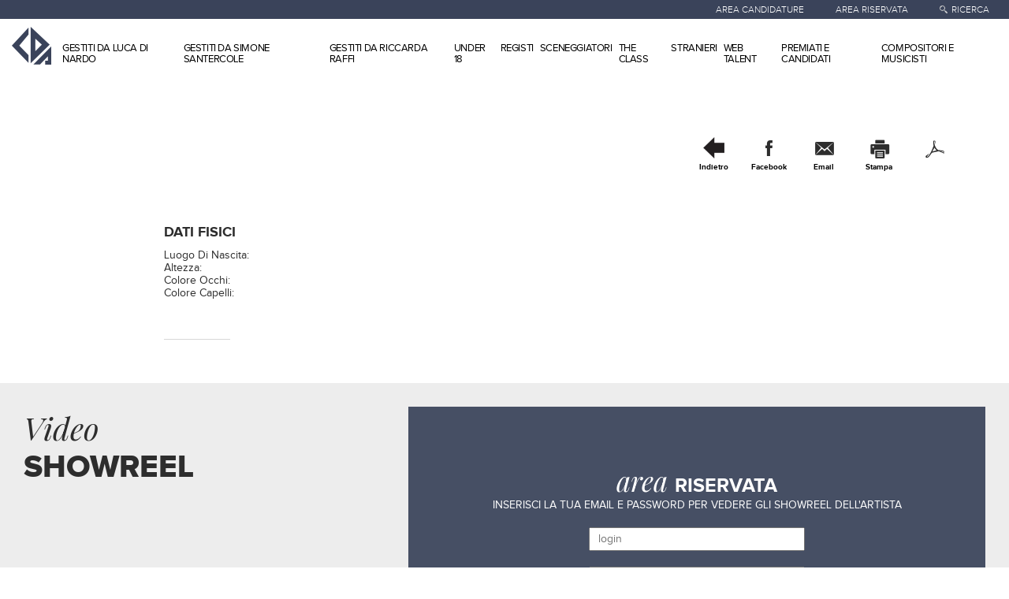

--- FILE ---
content_type: text/html; charset=UTF-8
request_url: https://www.cdastudiodinardo.com/artista_3569_1_21_Chiara_Spoletini.htm
body_size: 3034
content:
<!DOCTYPE html PUBLIC "-//W3C//DTD XHTML 1.0 Transitional//EN" "http://www.w3.org/TR/xhtml1/DTD/xhtml1-transitional.dtd">
<html xmlns="http://www.w3.org/1999/xhtml">
<head>
<title>  - C.D.A. Studio Di Nardo S.r.l.</title><meta http-equiv="Content-Type" content="text/html; charset=UTF-8" /><link rel="stylesheet" type="text/css" media="screen" href="css/struttura.css?rnd=3489" /><link rel="stylesheet" type="text/css" media="screen" href="css/stile.css?rnd=3006" /><link rel="stylesheet" href="js/masterslider/style/masterslider.css" /><link rel="stylesheet" href="js/masterslider/skins/default/style.css" /><link rel="stylesheet" href="js/masterslider/skins/black-2/style.css" /><link rel="stylesheet" href="js/flowplayer/skin/functional.css"><script type="text/javascript" src="js/jquery.js"></script><script type="text/javascript" src="js/jquery.lazyload.min.js"></script><script type="text/javascript" src="js/function.js"></script><script src="js/masterslider/masterslider.min.js"></script><script src="js/flowplayer/flowplayer.min.js"></script><link href="https://fonts.googleapis.com/css?family=Playfair+Display:400,400italic,700,700italic,900,900italic" rel="stylesheet" type="text/css"><meta name="viewport" content="width=device-width, initial-scale=1, maximum-scale=1" /><script type="text/javascript" src="https://maps.googleapis.com/maps/api/js?v=3.13&key=AIzaSyC8Xs7AewdYjRr2hpKcW3UEy_wxmemWSSc&sensor=false&rand=5059918"></script>




<meta property="og:title" content="  - C.D.A. Studio Di Nardo S.r.l." /><meta property="og:description" content="Scheda dell' artista   rappresentato da C.D.A. Studio Di Nardo S.r.l." /><meta property="og:image" itemprop="image" content="https://www.cdastudiodinardo.com/" /><meta name="image_thumb_src" content="https://www.cdastudiodinardo.com//"><meta name="thumb" content="https://www.cdastudiodinardo.com//"></head>
<body>
<div id="wrapper">
<div id="top_header">
		<div class="secondary_menu">
			<div class="secondary_menu_nav">
				<ul>
					<li>
						<a href="areacandidature.htm">AREA CANDIDATURE</a>
					</li><li><a href="javascript:void(0);" onclick="carica_registrazione_artista();">AREA RISERVATA</a></li><li>
						<a onclick="apri_menu_ricerca();" href="javascript:void(0);"><img src="images/search.png" alt="Tutorial" height="10"></a>
						<a onclick="apri_menu_ricerca();" href="javascript:void(0);">RICERCA</a>
					</li>
				</ul>
			</div>
		</div>
	</div><div id="header"><div id="menu"><div id="logo"><a href="index.php"><img src="images/logo.png" /></a></div><div id="menu_navigazione"><ul><li class="testo_menu_1"><a href="elenco_artisti.php?tipo_artista=21"  onclick="cancella_session_filtri('tipo_artista=21');return false;" >GESTITI DA LUCA DI NARDO</a></li><li class="testo_menu_1"><a href="elenco_artisti.php?tipo_artista=22"  onclick="cancella_session_filtri('tipo_artista=22');return false;" >GESTITI DA SIMONE SANTERCOLE</a></li><li class="testo_menu_1"><a href="elenco_artisti.php?tipo_artista=23"  onclick="cancella_session_filtri('tipo_artista=23');return false;" >GESTITI DA RICCARDA RAFFI</a></li><li class="testo_menu_2"><a href="elenco_artisti.php?tipo_artista=2"  onclick="cancella_session_filtri('tipo_artista=2');return false;" >UNDER 18</a></li><li class="testo_menu_4"><a href="elenco_artisti.php?tipo_artista=3"  onclick="cancella_session_filtri('tipo_artista=3');return false;" >REGISTI</a></li><li class="testo_menu_4"><a href="elenco_artisti.php?tipo_artista=19"  onclick="cancella_session_filtri('tipo_artista=19');return false;" >SCENEGGIATORI</a></li><li class="testo_menu_6"><a href="elenco_artisti.php?tipo_artista=24"  onclick="cancella_session_filtri('tipo_artista=24');return false;" >THE CLASS</a></li><li class="testo_menu_7"><a href="elenco_artisti.php?tipo_artista=7"  onclick="cancella_session_filtri('tipo_artista=7');return false;" >STRANIERI</a></li><li class="testo_menu_6"><a href="elenco_artisti.php?tipo_artista=15"  onclick="cancella_session_filtri('tipo_artista=15');return false;" >WEB TALENT</a></li><li class="testo_menu_3"><a href="elenco_artisti.php?tipo_artista=4"  onclick="cancella_session_filtri('tipo_artista=4');return false;" >PREMIATI E CANDIDATI</a></li><li class="testo_menu_6"><a href="elenco_artisti.php?tipo_artista=11"  onclick="cancella_session_filtri('tipo_artista=11');return false;" >COMPOSITORI E MUSICISTI</a></li><li class="testo_menu_8"><span>VISITA ANCHE</span><br><br><a href="https://www.dinardoeassociati.com/" target="_blank" ><img src="images/logo_menu_white.png" style="width:100px;" /></a></li></ul><div id="menu_sotto"></div></div><div id="menu_mobile" class="menu_mobile_off"></div><div id="ricerca" onclick="apri_menu_ricerca();"></div><div id="barra_ricerca"><input type="text" onkeyup="pre_carica_artisti_ricerca(this.value);" name="ricerca_sito" placeholder="Cerca..." /><div id="contenitore_risultati_ricerca"></div></div></div></div><script>$().ready(function() {carica_menu_mobile();});</script>
<div id="centrale">
<div id="scheda_artista">
<div id="tasti_funzione"><div class="box_funzione"><div class="immagine"><a href="elenco_artisti.php#anc_0"><img src="images/fun_indietro.png" /></a></div><div class="testo"><a href="elenco_artisti.php">Indietro</a></div></div><div class="box_funzione"><div class="immagine"><a href="http://www.facebook.com/sharer/sharer.php?app_id=1501366676781659&amp;sdk=joey&amp;u=https://www.cdastudiodinardo.com/artista_0_1_21__.htm&amp;display=popup&amp;ref=plugin" target="_blank"><img src="images/fun_fb.png" /></a></div><div class="testo"><a href="http://www.facebook.com/sharer/sharer.php?app_id=1501366676781659&amp;sdk=joey&amp;u=https://www.cdastudiodinardo.com/artista_0_1_21__.htm&amp;display=popup&amp;ref=plugin" target="_blank">Facebook</a></div></div><div class="box_funzione tasto_whatsapp"><div class="immagine"><a href="whatsapp://send?text=Scheda Artista   https://www.cdastudiodinardo.com//artista_3569_1_21_Chiara_Spoletini.htm" target="_blank"><img src="images/fun_whatsapp.png" /></a></div><div class="testo"><a href="whatsapp://send?text=Scheda Artista   https://www.cdastudiodinardo.com//artista_3569_1_21_Chiara_Spoletini.htm" target="_blank">WhatsApp</a></div></div><div class="box_funzione"><div class="immagine"><a href="javascript:void(0);" onclick="carica_invio_curri_email(0,1,21);"><img src="images/fun_email.png" /></a></div><div class="testo"><a href="javascript:void(0);" onclick="carica_invio_curri_email(0,1,21);">Email</a></div><div id="invio_curr_email_1"></div></div><div class="box_funzione"><div class="immagine"><a href="javascript:void(0);" onclick="PrintElem(0)"><img src="images/fun_print.png" /></a></div><div class="testo"><a href="javascript:void(0);" onclick="PrintElem('#scheda_artista')">Stampa</a></div></div><div class="box_funzione"><div class="immagine"><a href="#"><img src="images/fun_pdf.png" /></a></div><div class="testo"></div></div></div><div class="nome_artista"><b></b></div><div class="dati_artista"><div class="blocco_dati_artista" style="width:calc(50% - 20px);"><div class="titolo">DATI FISICI</div><div class="blocchetto"><div class="titoletto">Luogo di Nascita:</div><div class="testo"></div></div><div class="blocchetto"><div class="titoletto">Altezza:</div><div class="testo"></div></div><div class="blocchetto"><div class="titoletto">Colore Occhi:</div><div class="testo"></div></div><div class="blocchetto"><div class="titoletto">Colore Capelli:</div><div class="testo"></div></div><div class="divisorio_blocchetto"></div><div class="blocchetto"><div class=""></div><div class="testo"></div></div></div><div class="blocco_dati_artista" style="width:calc(50% - 20px);"></div></div><div class="video_singolo_artista"><div class="informazioni_video"><div class="titolo_showreel">Video<br><b>SHOWREEL</b></div></div><div class="video_artista_box"><div class="login_baby"><div class="titolo_area_riservata">area <b>RISERVATA</b></div><div class="testo">INSERISCI LA TUA EMAIL E PASSWORD PER VEDERE GLI SHOWREEL DELL'ARTISTA</div><div class="riga"><div class="form"><input type="text" name="login" placeholder="login" /></div></div><div class="riga"><div class="form"><input type="password" name="password" placeholder="password" /></div></div><div class="riga"><div class="form"><input type="checkbox" value="1" name="rimani_connesso" /> Rimani connesso</div></div><div class="riga_bottoni"><div class="label"></div><div class="form"><input type="button" name="Invia" value="ACCEDI" /></div><div class="form"><input type="button" name="Registrati" value="REGISTRATI" /></div></div><div class="errore_login"></div></div><script>carica_click_login();</script></div></div><div class="curriculum" id="blocco_curriculum" ></div><div class="box_funzioni_footer"><div class="box_funzione"><div class="immagine"><a href="elenco_artisti.php#anc_0"><img src="images/fun_indietro.png" /></a></div><div class="testo"><a href="elenco_artisti.php">Indietro</a></div></div><div class="box_funzione"><div class="immagine"><a href="http://www.facebook.com/sharer/sharer.php?app_id=1501366676781659&amp;sdk=joey&amp;u=https://www.cdastudiodinardo.com/artista_0_1_21__.htm&amp;display=popup&amp;ref=plugin" target="_blank"><img src="images/fun_fb.png" /></a></div><div class="testo"><a href="http://www.facebook.com/sharer/sharer.php?app_id=1501366676781659&amp;sdk=joey&amp;u=https://www.cdastudiodinardo.com/artista_0_1_21__.htm&amp;display=popup&amp;ref=plugin" target="_blank">Facebook</a></div></div><div class="box_funzione tasto_whatsapp"><div class="immagine"><a href="whatsapp://send?text=Scheda Artista   https://www.cdastudiodinardo.com//artista_3569_1_21_Chiara_Spoletini.htm" target="_blank"><img src="images/fun_whatsapp.png" /></a></div><div class="testo"><a href="whatsapp://send?text=Scheda Artista   https://www.cdastudiodinardo.com//artista_3569_1_21_Chiara_Spoletini.htm" target="_blank">WhatsApp</a></div></div><div class="box_funzione"><div class="immagine"><a href="javascript:void(0);" onclick="carica_invio_curri_email(0,2,21);"><img src="images/fun_email.png" /></a></div><div class="testo"><a href="javascript:void(0);" onclick="carica_invio_curri_email(0,2,21);">Email</a></div><div id="invio_curr_email_2"></div></div><div class="box_funzione"><div class="immagine"><a href="javascript:void(0);" onclick="PrintElem(0)"><img src="images/fun_print.png" /></a></div><div class="testo"><a href="javascript:void(0);" onclick="PrintElem('#scheda_artista')">Stampa</a></div></div><div class="box_funzione"><div class="immagine"><a href="#"><img src="images/fun_pdf.png" /></a></div><div class="testo"></div></div></div><div class="sfondo_divisorio_social"><div class="divisorio_social"></div></div><div id="footer_social"><div id="blocco_twitter"><div class="titolo_social">Ultimi <b>TWEET</b></div></div><div id="blocco_instagram"><div class="titolo_social">Ultimi <b>INSTAGRAM PHOTOS</b></div></div><div id="blocco_facebook"></div><script>carica_fb_box();</script></div></div>
</div>
<div id="footer"><div id="menu_footer"><ul><li class="testo_menu_1"><a href="javascript:void(0);" onclick="apri_artisti_footer(12,1);">ATTORI</a></li><li class="testo_menu_1"><a href="javascript:void(0);" onclick="apri_artisti_footer(12,2);">ATTRICI</a></li><li class="testo_menu_3"><a href="javascript:void(0);" onclick="apri_artisti_footer(2,0);">UNDER 18</a></li><li class="testo_menu_4"><a href="javascript:void(0);" onclick="apri_artisti_footer(3,0);">REGISTI E SCENEGGIATORI</a></li><li class="testo_menu_6"><a href="javascript:void(0);" onclick="apri_artisti_footer(6,0);">DOPPIATORI</a></li><li class="testo_menu_5"><a href="javascript:void(0);" onclick="apri_artisti_footer(4,0);">PREMIATI E CANDIDATI</a></li><li class="testo_menu_6"><a href="javascript:void(0);" onclick="apri_artisti_footer(5,0);">SHOWREEL</a></li><li class="testo_menu_6"><a href="javascript:void(0);" onclick="apri_artisti_footer(11,0);">COMPOSITORI E MUSICISTI</a></li></ul></div><div id="footer_bottom"><div class="policy_privacy">| <a href="privacy.php">PRIVACY | POLICY |</a></div><div class="copyright">“Ogni materiale presente nel sito è di Proprietà della C.D.A. Studio Di Nardo S.r.l. e senza autorizzazione scritta dalla suddetta società è vietata qualsiasi riproduzione”.<br>Copyright 2026 - <a href="http://www.delphinet.it" target="_blank">Website by Delphinet 2.0</a></div></div><div id="lista_artisti_footer"></div><input type="hidden" name="paginazione_footer" value="1" /></div><div id="spazio_loading_footer"></div><script async src="https://www.googletagmanager.com/gtag/js?id=G-N2WG8PJKSR"></script><script>window.dataLayer = window.dataLayer || [];function gtag(){dataLayer.push(arguments);}gtag('js', new Date());gtag('config', 'G-N2WG8PJKSR');</script></div>
</body>
</html>

--- FILE ---
content_type: text/css
request_url: https://www.cdastudiodinardo.com/css/struttura.css?rnd=3489
body_size: 7791
content:
* {
	margin: 0;
	padding: 0;
}

body {
	margin: 0;
	padding: 0;
}
a {
	text-decoration: none;
}

a:hover {
	opacity: 0.6;
}

#wrapper {
	width: 100%;
	float: left;
}

#top_header {
    width: calc(100% - 120px);
	height: 24px;
	padding: 0 60px;
}

.secondary_menu {
	float: right;
}

.secondary_menu li {
	float: left;
	list-style: none;
	margin-right: 40px;
}

.secondary_menu li:last-child {
	margin-right: 10px;
}

.secondary_menu li a {
	color: #FFF;
	font-size: 12px;
	line-height: 24px;
	font-family: "proxima_novalight";
}

.secondary_menu li img {
	float: left;
	margin: 7px 5px 7px 0;
}

#header {
	width: calc(100% - 120px);
	padding: 0 60px;
}

#menu {
	float: left;
    width: 100%;
}

.testo_menu_8 {
	display: none;
}



.testo_menu_8 span {
	font-size: 9px;
	color: white;
}

#menu #logo {
	float: left;
	padding: 10px 0;
	margin-right: 10px;
}

/*
#menu #menu_navigazione {
	float:right;
}
*/

#menu #menu_navigazione ul {
    display: flex;
    flex-direction: row;
    justify-content: space-between;
}

#menu #menu_navigazione ul li {
	list-style: none;
	float: left;	
}

#menu #menu_sotto {
	display: none;
	position: absolute;
	top:70px;
	width: 100%;
	left: 0px;
	z-index: 10000;
}

.titolo_area_riservata {
	text-align: center;
	float: left;
	width: 100%;
}

#menu #menu_sotto .box_attori_attrici {
 	height: 180px;
    margin: 40px auto;
    width: 700px;
}

#menu #menu_sotto .box_attori_attrici .box_meta {
	width: 50%;
	float: left;
}

#menu #menu_sotto .box_attori_attrici .box_meta .lista {
	float: left;
	/* width: 50%; */
	margin-right:10px;
}

#menu #menu_sotto .box_attori_attrici .box_meta .lista a {
	padding: 10px;
	border: 1px solid;
	float: left;
	width: 74px;
	margin-bottom: 10px;
}

#menu #menu_sotto .box_attori_attrici .box_meta .lista_titolo {
	float: left;
	width: 100%;
}

#menu #menu_sotto .login_baby {
	/* float: left; */
	width: calc(50% - 40px);
	margin: 40px auto;
	height: 250px;
}

#menu #menu_sotto .login_baby .testo {
	margin-bottom: 20px;
	float: left;
	width: 100%;
	text-align: center;
}

#menu #menu_sotto .login_baby .riga {
	float: left;
	width: 100%;
	margin-bottom: 20px;
	text-align: center;
}

#menu #menu_sotto .login_baby .label {
	width: 50%;
	float: left;
}

#menu #menu_sotto .login_baby .errore_login {
	text-align: center;
	float: left;
	width: 50%;
	margin: 0 25%;
}

#menu #menu_sotto .login_baby .riga input[type=text],#menu #menu_sotto .login_baby .riga input[type=password] {
	padding: 5px 10px;
	width: 250px;
}

#menu #menu_sotto .login_baby .riga_bottoni {
	float: left;
	width: 100%;
	margin-bottom: 20px;
	text-align: center;
}

#menu #menu_sotto .login_baby .riga_bottoni .form {
	float: left;
	width: 50%;
}

#menu #menu_sotto .login_baby .riga_singola {
	width: 50%;
	float: left;
	margin-bottom: 10px;
}


#menu #menu_sotto .login_baby .riga_singola_lunga {
	width: 100%;
	float: left;
	margin-bottom: 10px;
}


#menu #menu_sotto .login_baby .riga_singola .label_registrazione {
	float: left;
	width: 50%;
	padding-top: 4px;
}

#menu #menu_sotto .login_baby .riga_singola .input_registrazione {
	text-align: center;
}

#menu #menu_sotto .login_baby .riga_singola .input_check {
	text-align: left;
}

#menu #menu_sotto .login_baby .riga_singola .input_registrazione input[type=text],#menu #menu_sotto .login_baby .input_registrazione input[type=password] {
	width: calc(100% - 40px);
	padding: 5px 10px;
}

#menu #menu_sotto .login_baby .riga_singola input[type=checkbox] {
	float: left;
	margin-right: 10px;
	margin-left: 5px;
}

#menu #menu_sotto .login_baby .riga_singola_lunga .input_registrazione {
	text-align: center;
}

#menu #menu_sotto .login_baby .riga_singola_lunga .input_registrazione input {
	padding: 5px 10px;
    text-align: center;
    width: 150px;
}

#menu #menu_sotto .login_baby .riga_singola .input_registrazione select {
	width: calc(100% - 10px);
	padding: 6px 10px;
	border: 1px solid;
	color: #aaaaaa;
}

#menu #menu_sotto .login_baby .riga_bottoni input[type=button] {
	width: 150px;
	padding: 5px 10px;
	text-align: center;
	-webkit-appearance: textfield;
	background: #EEEEEE;
}

#menu #menu_sotto .errore_registrazione {
	width: 100%;
	float: left;
}

#menu #menu_sotto .titolo_blocco {
	float: left;
	width: 100%;
	text-align: center;
}

#menu #menu_sotto .titolo_blocco img {
	float: right;
}

#menu #menu_sotto .titolo_vai_lista {
	float: left;
	text-align: center;
}

#menu #menu_navigazione  .blocco_artista {
	float: left;
	/* height: calc(100% - 80px); */
	padding: 10px;
/* 	width:150px; */
	margin-right: 12px;
}

#menu #menu_sotto .blocco_menu {
	
	float: left;
	width: 100%;
}

#menu #menu_sotto .blocco_menu .immagine_artista {
	height: 150px;
}

#menu #menu_sotto .blocco_menu .nome_artista {
	margin-top: 10px;
	height:40px;
	width: 106px;
}

#menu #menu_sotto .blocco_menu .contenitore_menu {
	width: calc(100% - 60px);
	padding: 30px;
	height: 215px;
}

#menu #menu_sotto .blocco_menu .contenitore_menu .back_arrow {
	width: 30px;
	height: 40px;
	position: absolute;
	top:150px;
	left: 0px;
}

#menu #menu_sotto .blocco_menu .contenitore_menu .forward_arrow {
	width: 30px;
	height: 40px;
	position: absolute;
	top:150px;
	right: 0px;
}

#menu #menu_sotto .blocco_menu .contenitore_menu .forward_arrow {
	width: 30px;
	height: 40px;
}


#menu #menu_sotto .blocco_menu .contenitore_menu .menu_scroll {
	float: left;
    height: 225px;
    overflow-x: auto;
    position: relative;
    width: 100%;
}

#menu #menu_sotto .blocco_menu .contenitore_menu .contenitore_menu_scroll {
	height: 205px;
	position: absolute;
	width: 100%;
}

#menu #menu_mobile {
	display: none;
	float: right;
	margin: 0px 0px 0px 5px;
	width: 98px;
	height: 50px;
	cursor: pointer;
}


#menu #ricerca {
	float: right;
	padding: 25px 15px;
	width: 50px;
	height: 20px;
	cursor: pointer;
}

#contenitore_risultati_ricerca {
	position: absolute;
	top:70px;
	left: -134px;
	background: black;
	z-index: 10001;
	width: 400px;
	height: 300px;
	overflow: auto;
	padding: 10px 0;
	display: none;
	left: inherit;
	right: 0;
}

#contenitore_risultati_ricerca .singolo_artista_ricerca {
	float: left;
	width: calc(100% - 20px);
	padding: 5px 10px;
}

#contenitore_risultati_ricerca .immagine_sito {
	float: right;
/* 	width: 70px; */
}

#contenitore_risultati_ricerca .immagine_sito img {
	height: 55px;
	width: auto;
}

#contenitore_risultati_ricerca .singolo_artista_ricerca:hover {
	background: rgba(255,255,255,0.1);
}

#contenitore_risultati_ricerca .singolo_artista_ricerca .immagine {
	width: 50px;
	float: left;
}

#contenitore_risultati_ricerca .singolo_artista_ricerca .immagine img {
	width: 50px;
	float: left;
}

#contenitore_risultati_ricerca .singolo_artista_ricerca .nome_cognome {
	width: 170px;
	float: left;
	padding: 22px 10px;
}


#menu #barra_ricerca {
	float: right;
	padding: 26px;
	display: none;
	right: 140px;
	position: absolute;
	width: 300px;
	padding: 17px 15px;
	right: 60px;
}

#menu .barra_ricerca_aperta {
	display: block !important;
}

#menu .barra_ricerca_chiusa {
	display: none !important;
}

#menu #barra_ricerca input {
	width: calc(100% - 20px);
	height: 18px;
	padding: 10px;
}



#centrale {
	float: left;
	width: 100%;
	min-height: 500px;
}

#footer_bottom {
	float: left;
	width: 100%;
	padding: 20px 0;
}

#footer_bottom .policy_privacy {
	float: left;
	width:100%;
	text-align: center;
}

#footer_bottom .copyright {
	float: left;
	width: calc(100% - 20px);
	padding: 0 10px;
	text-align: center;
}

#menu_footer {
	float: left;
	width: calc(100% - 120px);
	padding: 0 60px;
}

#menu_footer ul li {
	list-style: none;
	float: left;
	padding: 23px 15px 22px;
	
}



#lista_artisti_footer .login_baby,#elenco_artisti .login_baby {
	/* float: left; */
	width: calc(50% - 40px);
	margin: 40px auto;
	height: 270px;
}

#lista_artisti_footer .login_baby .testo,#elenco_artisti .login_baby .testo {
	margin-bottom: 20px;
	float: left;
	width: 100%;
	text-align: center;
}

#lista_artisti_footer .login_baby .riga,#elenco_artisti .login_baby .riga {
	float: left;
	width: 100%;
	margin-bottom: 20px;
	text-align: center;
}

#lista_artisti_footer .login_baby .label,#elenco_artisti .login_baby .label {
	width: 50%;
	float: left;
}

#lista_artisti_footer .login_baby .errore_login,#elenco_artisti .login_baby .errore_login {
	text-align: center;
	float: left;
	width: 50%;
	margin: 0 25%;
}

#lista_artisti_footer .login_baby .riga input[type=text],#lista_artisti_footer .login_baby .riga input[type=password],#elenco_artisti .login_baby .riga input[type=text],#elenco_artisti .login_baby .riga input[type=password] {
	padding: 5px 10px;
	width: 250px;
}

#lista_artisti_footer .login_baby .riga input[type=button],#elenco_artisti .login_baby .riga input[type=button] {
	width: 150px;
	padding: 5px 10px;
	text-align: center;
	background: #EEEEEE;
}

#slider_homepage {

	width: 100%;
	height: 100%;
}

#slider_homepage .ms-nav-prev,#slider_homepage .ms-nav-next {
	bottom: 10px;
	top: auto;
}

#slider_homepage .dati_anagrafici {
	padding-top: 20px; 
}

#slider_homepage .velina_artista {
	width: 100%;
	background: url([data-uri]);
background: -moz-linear-gradient(top,  rgba(0,0,0,0) 0%, rgba(0,0,0,0.65) 100%);
background: -webkit-linear-gradient(top,  rgba(0,0,0,0) 0%,rgba(0,0,0,0.65) 100%);
background: linear-gradient(to bottom,  rgba(0,0,0,0) 0%,rgba(0,0,0,0.65) 100%);
filter: progid:DXImageTransform.Microsoft.gradient( startColorstr='#00000000', endColorstr='#a6000000',GradientType=0 );

	height: 250px;
}

#slider_homepage .show_profile {
	padding: 10px;
	width: 180px;
	cursor: pointer;
}

#slider_homepage .show_profile:hover {
	opacity: 0.7;
}

#slider_homepage .numero_artista {
	padding-left: 8px;
	bottom:50% !important;
	margin-bottom: -100px;
}

#slider_homepage .numero_artista .numero_sopra {
	padding: 10px;
}

#slider_homepage .numero_artista .numero_sotto {
	padding: 10px;
	cursor: pointer;
}

#slider_homepage .numero_artista .nome_girato {
	-ms-transform: rotate(-90deg); /* IE 9 */
    -webkit-transform: rotate(-90deg); /* Chrome, Safari, Opera */
    transform: rotate(-90deg);
    right: -127px;
    width: 300px;
    position: absolute;
    top:-180px;
}

#slider_homepage .per_thumb_artista {
	height: 60%;
	width: 200px;
	margin-right: 16px;
	
}


#slider_homepage .per_thumb_artista .sfondo_thumb {
	width: 100%;
	height: 100%;
	margin-top: 27px;
	overflow: auto;
}

#slider_homepage .per_thumb_artista .sfondo_thumb .interno_thumb {
	float: left;
	margin-right: 8px; 
	padding-bottom: 20px;
}

#slider_homepage .per_thumb_artista .sfondo_thumb .thumb_singola {
	width: 160px;
	height: 90px;
	overflow: hidden;
	float: left;
	padding: 20px;
	text-align: center;
}

#slider_homepage .per_thumb_artista .sfondo_thumb .thumb_singola img {
	width: 160px;
}

#last_news_box {
	padding: 60px 30px 0px;
	width: calc(100% - 60px);
	float: left;
}

#last_news_box .titolo_gen {
	padding-left:30px;
}

#last_news_box .riga {
	float: left;
	width: 50px;
	height: 1px;
	margin-top: 9px;
	margin-left: 150px;
	margin-right: 10px;
} 

#last_news_box .sottotitolo {
	margin-bottom: 20px;
}

#last_news_box .blocco_news {
	width: calc(50% - 60px);
	float: left;
	padding: 0 30px;
}
#last_news_box .parag .immagine {
	float: left;
	width: 100%;
	height: 400px;
	overflow: hidden;
	text-align: center;
}

#last_news_box .parag .immagine img.larghezza_max {
	width: 100%;
	max-width: 700px;
}

#last_news_box .parag .immagine img.altezza_max {
	height: 100%;
}

#last_news_box .parag .categoria {
	padding: 20px 0;
	float: left;
	width: 100%;
}

#last_news_box .parag .titolo {
	padding-bottom: 20px;
	float: left;
	width: 100%;
}

#last_news_box .parag .data {
	width: 50%;
	float: left;
	padding-bottom: 20px;
}

#last_news_box .parag .altri_artisti {
	width: 90px;
	float: right;
	padding-bottom: 20px;
	text-align: right;
}

#last_news_box .parag .altri_artisti .tasto {
	cursor: pointer;
}

#last_news_box .lista_artisti_tag {
	display: none;
	position: absolute;
	width:150px;
	padding-top: 8px;
}

#last_news_box .lista_artisti_tag .artista_singolo_tag {
	float: left;
	width: calc(100% - 10px);
	color: white;
	text-align: left;
	padding: 5px 10px;
}

#last_news_box .parag .testo {
	margin-bottom: 20px;
	float: left;
	width: 100%;
	height: 100px;
	overflow: hidden;
}

#last_news_box .parag .more_text {
	width: 34px;
	height: 34px;
	float: left;
	cursor: pointer;
}

#last_news_box .blocco_news .facebook_share {
	float: right;
}

.tasto_load_more_mobile {
    background: #3a435a none repeat scroll 0 0;
    color: white;
    width: calc(100% - 40px);
	margin: 0 20px;
    padding: 20px 0;
    text-align: center;
    float: left;
    cursor: pointer;
    display: none;
}


.tasto_load_more_mobile b {
	color: white;
}

.tasto_load_more {
    background: #3a435a none repeat scroll 0 0;
    color: white;
    width: 280px;
	margin: 0 20px;
    padding: 20px 0;
    text-align: center;
    float: left;
    cursor: pointer;
}

#box_nuovi_artisti {
	float: left;
	width: calc(100% - 60px);
	padding: 85px 30px;
}

#box_nuovi_artisti .titolo_gen {
	padding-left: 30px;
}

#box_nuovi_artisti .parag_artisti {
	height: calc(100% + 220px);
}

#box_nuovi_artisti .blocco_artista_nuovo {
	float: left;
	/* width: calc(50% - 60px);	 */
	position: relative;
	padding: 0 30px;
	max-width: 340px;
}

#box_nuovi_artisti .parag_artisti .blocco_artista_nuovo:nth-child(1) {
	margin-top: 85px;
}

#box_nuovi_artisti .parag_artisti .immagine {
	float: left;
	width: 100%;
	max-height: 570px;
	overflow: hidden;
	text-align: center;
}


#box_nuovi_artisti .parag_artisti .immagine img {
	/*
max-width: 700px;
    width: 100%;
*/
	height: 480px;
}

/*
#box_nuovi_artisti .parag_artisti .blocco_artista_nuovo:nth-child(1) .testi {
	position: absolute;
	top:80px;
	padding: 0 50px;
	width: calc(100% - 160px);
}
*/

#box_nuovi_artisti .parag_artisti .blocco_artista_nuovo .testi {
	position: absolute;
	bottom:40px;
	padding: 0 30px;
	width: calc(100% - 160px);
}

#compleanni_home {
	width: 100%;
	float: left;
	overflow: hidden;
	height: 330px;
	padding: 40px 0; 
}

#compleanni_home .titoli_compleanni {
	padding: 0px 90px;
	float: left;
}

#compleanni_home .titolo_piccolo {
	padding: 80px 0px 30px 0px;
}

#compleanni_home .box_artista {
	float: left;
	padding-right: 20px;
}

#compleanni_home .box_artista .immagine_artista {
	height: 300px;
}

#compleanni_home .nome_artista {
	padding: 25px 0;
	text-align: center;
}

#box_registrazione {
	float: left;
	width: 100%;
	position: relative;
	z-index: 200;
}

#box_registrazione .login_artista {
	/* float: left; */
	width: calc(50% - 40px);
	margin: 40px auto;
	height: 250px;
}

#box_registrazione .login_artista .testo {
	margin-bottom: 20px;
	float: left;
	width: 100%;
	text-align: center;
}

#box_registrazione .login_artista .riga {
	float: left;
	width: 100%;
	margin-bottom: 20px;
	text-align: center;
}

#box_registrazione .login_artista .label {
	width: 50%;
	float: left;
}

#box_registrazione .login_artista .errore_login_artista {
	text-align: center;
	float: left;
	width: 50%;
	margin: 0 25%;
}

#box_registrazione .login_artista .riga input[type=text],#box_registrazione .login_artista .riga input[type=password] {
	padding: 5px 10px;
	width: 250px;
}

#box_registrazione .login_artista .riga input[type=button] {
	width: 150px;
	padding: 5px 10px;
	text-align: center;
	background: #EEEEEE;
}

#box_registrazione .contenitore_registrazione .riga_singola_lunga input[type=button] {
	width: 150px;
	padding: 5px 10px;
	text-align: center;
	background: #EEEEEE;
}

#box_registrazione .login_artista .separatore {
    float: left;
    height: 1px;
    width: calc(50% - 50px);
    margin-top: 7px;
}

#box_registrazione .login_artista .in_separatore {
	float: left;
	width: 100px;
	text-align: center;
}

#box_registrazione .contenitore_registrazione {
	width: calc( 50% - 40px);
	margin: 20px auto;
}

#box_registrazione .titolo_sopra {
	text-align: center;
	float: left;
	width: 100%;
	padding: 50px 0px 20px 0px;
}

#box_registrazione .bordo {
	float: left;
    height: 1px;
    left: 50%;
    position: relative;
    width: 40px;
    margin-left: -20px;
	
}

#box_registrazione .titolo_sotto {
	text-align: center;
	float: left;
	width: 100%;
	padding: 20px 0;
}

#box_registrazione .tasto {
	text-align: center;
	float: left;
	width: 310px;
	padding: 20px 0;
	position: relative;
	left: 50%;
	margin-left: -155px;
	margin-bottom: 50px;
	cursor: pointer;
}

#box_registrazione_artista {
	position: absolute;
	width: calc(100% - 20px);
	top:50px;
	left: 0;
	padding: 10px;
	display: none;
}

#box_registrazione_artista a img.close {
	float: right;
}

#box_registrazione_artista .riga_singola {
	width: 50%;
	float: left;
	margin-bottom: 10px;
}

#box_registrazione_artista .riga_singola_lunga {
	width: 100%;
	float: left;
	margin-bottom: 10px;
}

#box_registrazione_artista .riga_singola .label_registrazione {
	float: left;
	width: 50%;
	padding-top: 4px;
}

#box_registrazione_artista .riga_singola .input_registrazione {
	text-align: center;
}

#box_registrazione_artista .riga_singola .input_check {
	text-align: left;
}

#box_registrazione_artista .riga_singola .input_registrazione input[type=text],#box_registrazione_artista .riga_singola .input_registrazione input[type=password] {
	width: calc(100% - 40px);
	padding: 5px 10px;
}

#box_registrazione_artista .riga_singola input[type=checkbox] {
	float: left;
	margin-right: 10px;
	margin-left: 5px;
}

#box_registrazione_artista .riga_singola_lunga .input_registrazione {
	text-align: center;
}

#box_registrazione_artista .riga_singola_lunga .input_registrazione input {
	padding: 5px 10px;
    text-align: center;
    width: 150px;
}

#box_registrazione_artista .errore_registrazione {
	width: 100%;
	float: left;
}

#blocco_contatti {
	padding: 30px 60px;
	width: calc(100% - 120px);
	float: left;
	margin-top: 60px;
}

#blocco_contatti .blocco_singolo {
	float: left;
}

#blocco_contatti .blocco_singolo .testo_sopra {
	float: left;
	width: 100%;
}

#blocco_contatti .blocco_singolo .testo {
	float: left;
	width: 100%;
}

#blocco_contatti .blocco_singolo .bordo {
    float: left;
    height: 1px;
    width: 40px;
    margin: 30px 0;
}

#blocco_contatti .blocco_singolo.blocco_mappa {
	width: 35%;
}

#blocco_contatti .blocco_singolo.blocco_mappa .indirizzo {
	float: right;
	margin-top: 50px;
	letter-spacing: 2px;
}

#blocco_contatti .blocco_singolo.blocco_contact {
	width: calc(30% - 90px);
	padding-left: 80px;
	padding-top: 40px;
	padding-right: 10px;
}

#blocco_contatti .blocco_singolo.blocco_chisiamo {
	width: 35%;
	padding-top: 40px;
}


#foto_addetto {
	position: absolute;
	width: 150px;
	height: 150px;
	padding: 10px 0 20px;
	margin-left: -5px;
}

#foto_addetto img {
	/* width: 150px; */
	height: 160px;
	padding-left: 5px;
}

#blocco_contatti .blocco_singolo #mappa_google {
	width: 100%;
	height: 600px;
	background: url('../images/mappa_location.png') center;
}

#blocco_contatti .blocco_singolo .staff_singolo {
	float: left;
	width: 100%;
	margin-bottom: 20px;
	position: relative;
	cursor: pointer;
}

#blocco_contatti .blocco_singolo .staff_singolo i {
	float: left;
	width: 100%;
}

#blocco_contatti .blocco_singolo .staff_singolo a {
    float: left;
    width: 100%;
}


#blocco_contatti .blocco_singolo .staff_singolo.staff_selezionato {
	padding-left: 5px;
}

.sfondo_divisorio_social {
	float: left;
	width: 100%;
	height: 133px;
}

.divisorio_social {
	margin: 0 auto;
	width: 205px;
	height: 133px;
}

#footer_social {
	float: left;
	width: calc(100% - 120px);
	padding: 60px;
}

#blocco_twitter {
	float: left;
	padding: 0 10px 0 0;
    width: calc(33% - 10px);
}

#footer_social .titolo_social {
	float: left;
	width: 100%;
	margin-bottom: 30px;
}

#blocco_twitter .tweet_singolo {
	padding-bottom: 40px;
	float: left;
	width: 100%;
}

#blocco_twitter .immagine {
	float: left;
	margin-right: 5px;
}

#blocco_twitter .sopra {
	float: left;
}

#blocco_twitter .data {
	float: right;
}

#blocco_twitter .testo {
	float: left;
	width: 100%;
	margin-top: 15px;
}

#blocco_instagram {
	float: left;
	width: calc(33% - 20px);
	padding: 0 10px;
	min-height: 300px;
}

#blocco_instagram .titolo_social {
	margin-left: 10px;
}

#blocco_instagram .blocco_singolo_insta {
	float: left;
	width: 50%;
	min-height: 253px;
}

#blocco_instagram .blocco_singolo_insta img {
	float: left;
    width: calc(100% - 20px);
    margin: 0 10px 20px 10px;
    max-height: 232px;
}

#blocco_facebook {
	float: left;
	width: calc(33% - 20px);
	padding: 0 10px;
}

#last_block_social {
	float: left;
	width: calc(25% - 20px);
	padding: 0 10px;
}

#last_block_social .icone_social {
	margin-top: 10px;
	float: left;
	width: 100%;
}

#last_block_social .icone_social .icona_singola {
	margin-right: 10px;
	float: left;
	width: 30px;
	text-align: center;
}

#last_block_social .icone_social .icona_singola:hover {
	opacity: 0.7;
}

#elenco_artisti {
	width: calc(100% - 60px);
	padding: 30px;
	float: left;
}

#elenco_artisti .titolo_filtri_artisti,#lista_artisti_footer .titolo_filtri_artisti {
	width: calc(100% - 60px);
	float: left;
    padding: 15px 30px;
}

#lista_artisti_footer {
	float: left;
	width: 100%;
}

#lista_artisti_footer .tasto_load_more {
	margin: 0 80% 20px 20px;
}

#elenco_artisti .artista_singolo,#lista_artisti_footer .artista_singolo {
	float: left;
	width: 320px;
	margin: 30px;
	min-height: 546px;
}

#elenco_artisti .artista_singolo .immagine_artista:hover .hover_immagine_artista,#lista_artisti_footer .artista_singolo .immagine_artista:hover .hover_immagine_artista  {
	display: block;
}

#elenco_artisti .hover_immagine_artista,#lista_artisti_footer .hover_immagine_artista {
	display: none;
	width: 100%;
	height: 100%;
	position: absolute;
	top: 0;
	left: 0;
}

#elenco_artisti .hover_immagine_artista .box_hover_artista,#lista_artisti_footer .hover_immagine_artista .box_hover_artista {
    bottom: 0;
    height: 50%;
    position: absolute;
    padding: 0 30px;
    width: calc(100% - 60px);
}

#elenco_artisti .hover_immagine_artista .box_hover_artista .premio_artista,#lista_artisti_footer .hover_immagine_artista .box_hover_artista .premio_artista {
	width: 50px;
	float: left;
	padding: 0 10px 10px 0;
	
}

#elenco_artisti .artista_singolo.classe_grandezza_piccolo .hover_immagine_artista .box_hover_artista .premio_artista {
	width: 20px;
}



#elenco_artisti .artista_singolo.classe_grandezza_piccolo .hover_immagine_artista .box_hover_artista,#lista_artisti_footer .artista_singolo.classe_grandezza_piccolo .hover_immagine_artista .box_hover_artista {
	height: 70%;
}

#elenco_artisti .artista_singolo.classe_grandezza_piccolo .hover_immagine_artista .nome_cognome_hover,#lista_artisti_footer .artista_singolo.classe_grandezza_piccolo .hover_immagine_artista .nome_cognome_hover {
	padding-bottom: 5px;
	padding-top: 10px;
}

#elenco_artisti .artista_singolo .hover_immagine_artista .nome_cognome_hover,#lista_artisti_footer .artista_singolo .hover_immagine_artista .nome_cognome_hover {
	padding-bottom: 18px;
	padding-top: 20px;
}

#elenco_artisti .artista_singolo .nome_artista,#elenco_artisti .artista_singolo .nome_artista {
	margin-top: 20px;
}

#elenco_artisti .artista_singolo.classe_grandezza_piccolo .box_hover_artista,#lista_artisti_footer .artista_singolo.classe_grandezza_piccolo .box_hover_artista {
	padding: 0 10px;
	width: calc(100% - 20px);
}

#elenco_artisti .artista_singolo.classe_grandezza_piccolo .box_hover_artista .img_dett_artista,#lista_artisti_footer .artista_singolo.classe_grandezza_piccolo .box_hover_artista .img_dett_artista {
	width: 35px;
	height: auto;
	
}

#elenco_artisti .artista_singolo .immagine_artista .img_artista_list,#lista_artisti_footer .artista_singolo .immagine_artista .img_artista_list {
	width: auto;
	height: 100%;
}

#elenco_artisti .artista_singolo .immagine_artista,#lista_artisti_footer .artista_singolo .immagine_artista {
	overflow: hidden;
	width: 325px;
	height: 460px; 
	position: relative;
}

#elenco_artisti .artista_singolo.classe_grandezza_piccolo,#lista_artisti_footer .artista_singolo.classe_grandezza_piccolo {
	float: left;
	width: 163px;
	margin: 30px;
	min-height: 292px;
}


#elenco_artisti .artista_singolo.classe_grandezza_piccolo .immagine_artista,#lista_artisti_footer .artista_singolo.classe_grandezza_piccolo .immagine_artista {
	width: 163px;
	height: 230px;
}

#elenco_artisti .artista_singolo.classe_grandezza_piccolo .immagine_artista .img_artista_list,#lista_artisti_footer .artista_singolo.classe_grandezza_piccolo .immagine_artista .img_artista_list {
	width: 163px;
}

#elenco_artisti .artista_singolo.classe_grandezza_piccolo .immagine_artista .img_artista_list:hover,#lista_artisti_footer .artista_singolo.classe_grandezza_piccolo .immagine_artista .img_artista_list:hover {
	width: 203px !important;
}

#filtra_artisti {
	width: calc(100% - 120px);
	padding: 30px 60px;
	float: left;
}

#filtra_artisti .contenitore_filtri_100 {
	float: left;
	width: 100%;
	margin-bottom: 10px;
}

#filtra_artisti .titolo_contenitore_filtro {
	float: left;
	width: 160px;
	text-align: center;
	padding: 17px 0;
	margin-right: 20px;
}

#filtra_artisti .contenitore_filtri {
	float: left;
}

#filtra_artisti .contenitore_filtri_no.only_mobile {
	display: none;
}

#filtra_artisti .contenitore_filtri_no {
	float: left;
	margin-bottom: 10px;
	margin-right: 20px;
}

#filtra_artisti .contenitore_filtri .contenitore_filtro_singolo {
	float: left;
	padding: 17px 14px; 
	opacity: 0.5;
	cursor: pointer;
}

#filtra_artisti .contenitore_filtri .contenitore_filtro_singolo.filtro_selezionato {
	opacity: 1;
}

#filtra_artisti .blocco_apri_filtri {
	float: right;
	cursor: pointer;
	padding: 14px 0;
}

#filtra_artisti .blocco_immagini_filtri {
	float: right;
	padding: 10px 0;
	margin-right: 20px;
}

#filtra_artisti .blocco_immagini_filtri #foto_grande_filtro {
	width: 26px;
	height: 26px;
	margin-right: 20px;
	float: left;
	cursor: pointer;
}

#filtra_artisti .blocco_immagini_filtri #foto_piccola_filtro {
	width: 14px;
	height: 14px;
	margin-right: 10px;
	float: left;
	margin-top: 6px;
	cursor: pointer;
}


#filtra_artisti .blocco_apri_filtri span {
	margin-right: 20px;
	margin-top: 0px;
	float: left;
}

#filtra_artisti #filtri_nascosti {
	display: none;
	margin-top: 40px;
}

#filtra_artisti .contenitore_filtri select {
	float: left;
	padding: 15px 10px;
	width: 210px;
	height: 50px;
}

.loading {
	width:100%;
	float: left;
	text-align: center;
}

#slider_scheda_artista .ms-slide img {
	margin-top: 0 !important;
}

#slider_scheda_artista .ms-thumb-list {
	margin-top: 0px;
	position: relative !important;
	background: rgba(0, 0, 0, 0.6);
	left: 0 !important;
}

#scheda_artista #tasti_funzione {
	float: right;
	/* width: 420px; */
	margin: 0 60px;
	position: relative;
}

#scheda_artista .box_funzione {
	width: 70px;
	float: left;
	min-height: 60px;
}

#scheda_artista .tasto_whatsapp {
	display: none;
}

#scheda_artista .box_funzione .immagine {
	height: 27px;
	width: 70px;
	text-align: center;
	margin-bottom: 5px;
}

#scheda_artista .box_funzione .testo {
	width: 70px;
	text-align: center;
}

#scheda_artista .box_funzione .testo .testo_picc:nth-child(1) {
	float: left;
	width: calc(50% - 21px);
	text-align: right;
	padding: 0 7px;
	border-right: 1px solid;
}

#scheda_artista .box_funzione .testo .testo_picc:nth-child(2) {
	float: left;
	width: calc(50% - 20px);
	text-align: left;
	padding: 0 7px;
}

#slider_showreel {
	float: left;
	/* padding-left: 120px; */
	width: 100%;
}




.video_singolo_artista .login_baby {
	width: 100%;
	margin: 0 auto;
	
	padding: 70px 0;
	float: left;
}

.video_singolo_artista .login_baby .testo {
	margin-bottom: 20px;
	float: left;
	width: 100%;
	text-align: center;
}

.video_singolo_artista .login_baby .riga {
	float: left;
	width: 100%;
	margin-bottom: 20px;
	text-align: center;
}

.video_singolo_artista .login_baby .label {
	width: 50%;
	float: left;
}

.video_singolo_artista .login_baby .riga_bottoni {
	float: left;
	width: 100%;
	margin-bottom: 20px;
	text-align: center;
}

.video_singolo_artista .login_baby .riga_bottoni .form {
	float: left;
	width: 50%;
}

.video_singolo_artista .login_baby .riga_bottoni input[type=button] {
	width: 150px;
	padding: 5px 10px;
	text-align: center;
	-webkit-appearance: textfield;
	background: #EEEEEE;
}


.video_singolo_artista .login_baby .errore_login {
	text-align: center;
	float: left;
	width: 50%;
	margin: 0 25%;
}

.video_singolo_artista .login_baby .riga input[type=text],.video_singolo_artista .login_baby .riga input[type=password] {
	padding: 5px 10px;
	width: 250px;
}

.video_singolo_artista .login_baby .riga input[type=button] {
	width: 150px;
	padding: 5px 10px;
	text-align: center;
	-webkit-appearance: textfield;
}

.video_singolo_artista .login_baby .riga_singola {
	width: 50%;
	float: left;
	margin-bottom: 10px;
}


.video_singolo_artista .login_baby .riga_singola_lunga {
	width: 100%;
	float: left;
	margin-bottom: 10px;
}


.video_singolo_artista .login_baby .riga_singola .label_registrazione {
	float: left;
	width: 50%;
	padding-top: 4px;
}

.video_singolo_artista .login_baby .riga_singola .input_registrazione {
	text-align: center;
}

.video_singolo_artista .login_baby .riga_singola .input_check {
	text-align: left;
}

.video_singolo_artista .login_baby .riga_singola .input_registrazione input[type=text],.video_singolo_artista .login_baby .input_registrazione input[type=password] {
	width: calc(100% - 40px);
	padding: 5px 10px;
}

.video_singolo_artista .login_baby .riga_singola input[type=checkbox] {
	float: left;
	margin-right: 10px;
	margin-left: 5px;
}

.video_singolo_artista .login_baby .riga_singola_lunga .input_registrazione {
	text-align: center;
}

.video_singolo_artista .login_baby .riga_singola_lunga .input_registrazione input {
	padding: 5px 10px;
    text-align: center;
    width: 150px;
}

.video_singolo_artista .login_baby .riga_singola .input_registrazione select {
	width: calc(100% - 10px);
	padding: 6px 10px;
	border: 1px solid;
	color: #aaaaaa;
}

#scheda_artista .video_singolo_artista {
	float: left;
	width: calc(100% - 60px);
	padding: 30px;
	position: relative;
}

#scheda_artista .video_singolo_artista .lista_video_modifica {
	width: 300px;
	float: left;
	padding: 5px;
	margin: 5px;
	background: white;
}

#scheda_artista .video_singolo_artista .elimina_foto_artista {
	background: url('../images/removeicon.png');
	width: 20px;
	height: 27px;
	float: right;
	cursor: pointer;
}

#scheda_artista .video_singolo_artista .aggiungi_foto_artista {
	background: url('../images/addicon.png');
	width: 20px;
	height: 20px;
	cursor: pointer;
	float: left;
	margin-left: 13px;
    margin-top: 13px;
}

#scheda_artista #box_inserimento_video {
	background: rgba(0,0,0,0.7);
	color: white;
    
    left: 25%;
    padding: 20px;
    position: absolute;
    top: 50px;
    width: 50%;
    display: none;
    z-index: 20;
}

#scheda_artista #box_inserimento_video .chiudi_modifica_immagine {
	position: absolute;
	right: 5px;
	top:5px;
	cursor: pointer;
}

#scheda_artista #box_inserimento_video label {
	color: white;
	font-size: 25px;
	width: calc(50% - 40px);
	float: left;
	margin-bottom: 10px;
}

#scheda_artista #box_inserimento_video xmp {
	color: white;
}

#scheda_artista #box_inserimento_video b {
	color: white;
} 

#scheda_artista #box_inserimento_video p {
	color: white;

}

#scheda_artista #box_inserimento_video input {
	padding: 10px 20px;
	width: calc(50% - 40px);
	margin-bottom: 10px;
}


.video_singolo_artista .text_video {
	width: 90%;
}

#scheda_artista .video_artista_box {
	 width:60%;
	 min-height:400px;
	 float:left;
}

#scheda_artista .video_artista_box .box_lettore_video {
	width: calc(100% - 200px);
	float: left;
}

#scheda_artista .video_artista_box .box_miniature_video {
	float: left;
	width: 170px;
	height: 400px;
	overflow: auto;
	margin-left: 30px;
}

#scheda_artista .video_artista_box .box_miniature_video .miniatura_video_singola {
	float: left;
	margin-bottom: 20px;
	position: relative;
}

#scheda_artista .video_artista_box .box_miniature_video .miniatura_video_singola .testo_miniatura_video {
	position: absolute;
	width: calc(100% - 10px);
	bottom:0;
	padding: 5px;
}

/*
#scheda_artista .video_artista_box .box_miniature_video .miniatura_video_singola:hover .testo_miniatura_video {
	display: block;
}
*/

#scheda_artista .informazioni_video {
	float: left;
	width: 40%;
	position: relative;
}

#scheda_artista .informazioni_video .titolo_showreel {
	float: left;
	width: 100%;
	margin-bottom: 75px;
}

#scheda_artista .informazioni_video .titolo_video,#scheda_artista .informazioni_video .download_video {
	float: left;
	width: 100%;
	margin-bottom: 40px;
}

#slider_showreel .ms-slide-layers {
	height: 450px;
}

.box_funzione #invio_curr_email_1,.box_funzione #invio_curr_email_2 {
	position: absolute;
	top:45px;
	width: calc(100% + 50px);
	left: -25px;
	padding: 9px;
	display: none;
	z-index: 200;
}

.box_funzione #invio_curr_email_1 .scelta_email,.box_funzione #invio_curr_email_2 .scelta_email {
	padding: 20px 10px;
	text-align: center;
}

.box_funzione #invio_curr_email_1 .scelta_email input[type=text],.box_funzione #invio_curr_email_2 .scelta_email input[type=text] {
	padding: 5px 10px;
	width: 250px;
	margin-bottom: 10px;
}

.box_funzione #invio_curr_email_1 .scelta_email input[type=button],.box_funzione #invio_curr_email_2 .scelta_email input[type=button] {
	width: 150px;
	padding: 5px 10px;
	text-align: center;
}

#scheda_artista .tasto_modifica_artista {
	cursor: pointer; 
	padding: 10px;
	float: right;
	z-index: 200;
}

#scheda_artista .tipo_artista {
	float: left;
	width: 100%;
	text-align: center;
	margin-bottom: 30px;
}

#scheda_artista .nome_artista {
	float: left;
	width: 100%;
	text-align: center;
	margin-bottom: 30px;
}

#scheda_artista .collaborazione {
	float: left;
	width: 50%;
	text-align: center;
	margin-bottom: 30px;
	padding: 10px;
	margin-left: 25%;
}

#scheda_artista .link_artista {
	float: left;
	width: 100%;
	text-align: center;
	margin-bottom: 10px;
}

#scheda_artista .link_artista .facebook_like {
	background: url('../images/facebook_link.png') no-repeat;
	width: 140px;
	height: 30px;
	color: white;
	margin: 0 auto 10px;
}

#scheda_artista .link_artista .facebook_like a {
	color: white;
    float: left;
    margin-left: 23px;
    margin-top: 6px;
    font-size: 13px;
}

#scheda_artista .link_artista .instagram_block {
	width: 140px;
	height: 50px;
	color: white;
	margin: 0 auto 10px;
}

#scheda_artista .link_artista .instagram_block a {
	color: black;
    margin: 0 auto 10px auto;
}

#scheda_artista .link_artista .instagram_block div {
	width: 100%;
}

#scheda_artista .link_artista2 {
	float: left;
	width: 100%;
	text-align: center;
	margin-bottom: 60px;
}

#scheda_artista .blocco_premi {
	text-align: center;
	float: left;
	width: 100%;
	margin-bottom: 20px;
}

#scheda_artista .dati_artista {
	width: 885px;
	margin: 0 auto 20px auto;
}

#scheda_artista .dati_artista .blocco_dati_artista {
	float: left;
	/* width: 275px; */
	padding: 0 10px;
	margin-bottom: 30px;
}

#scheda_artista #contenitore_slider_scheda_artista {
	width: 100%;

	height: 100%;
	float: left;
	margin-bottom: 20px !important;
}

#scheda_artista #contenitore_slider_scheda_artista .ms-thumb-frame {
	opacity: 1 !important;
	width: auto !important;
}

#scheda_artista #contenitore_slider_scheda_artista .ms-thumb-frame img {
	height: 100px !important;
	width: auto !important;
}


#scheda_artista #contenitore_slider_scheda_artista .ms-thumbs-cont {
	/* margin: 0 auto; */
	width: 100% !important;
	left: 0 !important;
}


#scheda_artista #slider_scheda_artista {
	
	float: left;
	width: 100%;
	height: 100%;
}

#scheda_artista .dati_artista .blocco_dati_artista .titolo {
	margin: 20px 0 10px 0;
	float: left;
	width: 100%;
}

#scheda_artista .dati_artista .blocco_dati_artista .blocchetto {
	margin-bottom: 0px;
	float: left;
	width: 100%;
}

#scheda_artista .dati_artista .blocco_dati_artista .blocchetto .titoletto {
	float: left;
	width: 150px;
}

#scheda_artista .dati_artista .blocco_dati_artista .blocchetto .testo {
	float: left;
	width: 120px;
}


#scheda_artista .dati_artista .blocco_dati_artista .divisorio_blocchetto {
	background: #d7d7d7;
	height: 1px;
	width: 20%;
	margin: 50px 0 25px 0;
	float: left;
}

#scheda_artista .dati_artista .premio_artista {
	float: left;
	padding: 6px;
}

#scheda_artista .scarica {
	padding: 5px 10px;
	width: 70px;
}

#scheda_artista .curriculum {
	width: calc(100% - 60px);
	margin: 0 30px;
	float: left;
}

#scheda_artista .curriculum_box {
	width: calc(50% - 60px);
	margin: 0 30px;
	float: left;
	position: relative;
	padding-top: 24px;
}

#scheda_artista .curriculum_box.curriculum_centrato {
	margin: 0 auto;
	float: none;
}

#scheda_artista .curriculum_box .titolone {
	position: absolute;
	top:0px;
	right: 0;
	text-align: right;
	z-index: -1;
}

#scheda_artista .curriculum_box .anni_blocchi {
	float: left;
	width: 100%;
}

#scheda_artista .curriculum_box .anno_lavoro {
	width: 84px;
	height: 32px;
	padding: 7px 0;
	text-align: center;
	float: left;
}


#scheda_artista .curriculum_box .singolo_blocco {
	float: left;
	width: calc(100% - 115px);
	margin-left: 84px;
	padding-left: 31px;
	min-height: 33px;
	line-height: 33px;
}

#scheda_artista .curriculum_box .tipologia_premi {
	text-align: center;
}

#scheda_artista .curriculum_box .premio_singolo {
	text-align: center;
	float: left;
	width: calc(100% - 40px);
	padding: 20px;
	margin-bottom: 20px;
}


#scheda_artista .curriculum_box .elenco_premi {
	text-align: center;
	line-height:33px;
}

#scheda_artista .anni_blocchi div:nth-child(2) {
	width: calc(100% - 115px) !important;
	margin-left: 0px !important;
}

#scheda_artista .box_funzioni_footer {
    float: left;
    left: 50%;
    margin-bottom: 100px;
    margin-left: -210px;
    margin-top: 100px;
    position: relative;
    text-align: center;
    /* width: 420px; */
    position: relative;
}





#lista_news {
	margin: 0 auto;
	width: 50%;
}

#lista_news .titolo_gen {
	padding-left:30px;
}

#lista_news .riga {
	float: left;
	width: 50px;
	height: 1px;
	margin-top: 9px;
	margin-left: 30px;
	margin-right: 10px;
} 


#lista_news .blocco_news {
	float: left;
	padding: 30px;
}
#lista_news .blocco_news .immagine {
	float: left;
	width: 100%;
	height: 400px;
	overflow: hidden;
	text-align: center;
}

#lista_news .blocco_news .immagine img.larghezza_max {
	width: 100%;
	max-width: 700px;
}

#lista_news .blocco_news .immagine img.altezza_max {
	height: 100%;
}

#lista_news .blocco_news .categoria {
	padding: 20px 0;
	float: left;
	width: 100%;
}

#lista_news .blocco_news .titolo {
	padding-bottom: 20px;
	float: left;
	width: 100%;
}

#lista_news .blocco_news .data {
	width: 50%;
	float: left;
	padding-bottom: 20px;
}

#lista_news .blocco_news .altri_artisti {
	width: 90px;
	float: right;
	padding-bottom: 20px;
	text-align: right;
}

#lista_news .blocco_news .altri_artisti .tasto {
	cursor: pointer;
}

#lista_news .lista_artisti_tag {
	display: none;
	position: absolute;
	width:150px;
	padding-top: 8px;
}

#lista_news .lista_artisti_tag .artista_singolo_tag {
	float: left;
	width: calc(100% - 10px);
	color: white;
	text-align: left;
	padding: 5px 10px;
}

#lista_news .blocco_news .testo {
	margin-bottom: 20px;
	float: left;
	width: 100%;
	height: 100px;
	overflow: hidden;
}

#lista_news .blocco_news .more_text {
	width: 34px;
	height: 34px;
	float: left;
	cursor: pointer;
}

#lista_news .blocco_news .facebook_share {
	float: right;
}

#lista_news .blocco_news .boderino_news {
	float: left;
	width: 100%;
	height: 1px;
	margin-top: 40px; 
}

#scheda_artista .elenco_immagini_modifica {
	width: 50%;
	margin: 0 auto;
}

#scheda_artista #box_inserimento_immagine .chiudi_modifica_immagine {
	position: absolute;
	right: 5px;
	top:5px;
	cursor: pointer;
}

#scheda_artista .elenco_immagini_modifica .immagine_per_modifica {
	float: left;
	margin-right: 10px;
	margin-bottom: 10px;
	position: relative;
}

#scheda_artista .elenco_immagini_modifica .elimina_foto_artista {
	background: url('../images/removeicon.png');
	width: 20px;
	height: 27px;
	position: absolute;
	right:0;
	top:0;
	cursor: pointer;
}

#scheda_artista #contenitore_slider_scheda_artista .aggiungi_foto_artista {
	background: url('../images/addicon.png');
	width: 20px;
	height: 20px;
	cursor: pointer;
	float: left;
	margin-left: 37px;
    margin-top: 60px;
}

#scheda_artista #box_inserimento_immagine {
	background: rgba(0,0,0,0.7);
	color: white;
    
    left: 25%;
    padding: 20px;
    position: absolute;
    top: 50px;
    width: 50%;
    display: none;
}

#scheda_artista #box_inserimento_immagine p {
	color: white;
	font-size: 25px;
}

#scheda_artista #box_inserimento_immagine input {
	padding: 10px 20px;
}

#scheda_artista #blocco_curriculum .textarea {
	float: left;
	width: 50%;
}

#scheda_artista #blocco_curriculum .textarea textarea {
	float: left;
	width: calc(100% - 20px);
	margin: 0 10px;
	height:300px;
}

#scheda_artista #blocco_curriculum .invia {
	width: 100%;
	float: left;
}

#scheda_artista #blocco_curriculum .invia input {
	margin: 10px 35%;
    padding: 5px;
    width: 30%;
}

@media (max-height: 650px) {
	#slider_homepage .dati_anagrafici {
		bottom: 60px !important;
	}
}

@media (max-height: 585px) {
	#slider_homepage .dati_anagrafici {
		display: none;
	}
}

@media (max-width: 1165px) {
	#menu #menu_mobile {
		display: block;
		margin: 7px 0px 0px 5px;
	}
	
	#menu #menu_navigazione {
		display: none;
		position: absolute;
		right: 0px;
		top:50px;
		width:250px;
		height: calc(100% - 50px);
		z-index: 20;
	}
	
	#menu #menu_navigazione ul li {
		width:calc(100% - 60px);
		padding: 20px 30px !important;
	}
	
	#menu #menu_sotto {
		display: none !important;
	}
	
	#menu #barra_ricerca {
		float: left;
		width: calc(100% - 30px);
		padding: 15px !important;
		right: 0px !important;
	}
}

@media (max-width: 1024px) {
	#header {
		padding: 0;
		width: 100%;
	}
	
	#menu #logo {
		padding: 10px;
		
	}
	
	#menu #menu_mobile {
		margin: 2px 0px 0px 5px;
	}
	
	#menu #ricerca {
		padding: 17px 0;
		
	}
	
	#menu #barra_ricerca input {
		padding: 10px;
		border-radius: 7px;
		width: calc(100% - 20px);
	}
	
	#slider_homepage .dati_anagrafici {
		display: none;
	}
	
	#slider_homepage .per_thumb_artista {
		bottom: 30px !important;
		height: calc(100% - 20px) !important;
	}
	
	#last_news_box {
		padding: 30px 0 0 !important;
		width: 100% !important;
	}
	
	#last_news_box .riga {
		margin-left: 0px !important;
	}
	
	#last_news_box .blocco_news {
		width: 100% !important;
		padding: 0;
	}
	
	#last_news_box #slider_news {
		visibility: visible;
		float: left;
		padding: 0 !important;
		width: 100%;
	}
		
	#last_news_box .ms-slide {
		display: none;
	}
	
	#last_news_box .ms-slide:nth-child(1) {
		display: block;
	    float: left;
	    height: auto !important;
	    position: relative !important;
	}
	
	#last_news_box .parag {
   		float: left;
	}
	
	#last_news_box .parag .immagine {
		height: auto !important;
	}
	
	#last_news_box .parag .categoria {
		padding: 15px 20px;
		width: calc(100% - 40px);
	}
	
	#last_news_box .parag .titolo {
		padding: 15px 20px;
		width: calc(100% - 40px);
	}
	
	#last_news_box .parag .data {
		padding-left: 20px;
		width: calc(50% - 20px);
	}
	
	#last_news_box .parag .altri_artisti {
		padding-right: 20px;
	}
	
	#last_news_box .parag .testo {
		padding: 0px 20px;
		width: calc(100% - 40px);
		/* height: 95px !important; */

	}
	
	#last_news_box .parag .more_text {
		margin: 15px 20px;
		width: calc(100% - 100px);
	}
	
	#last_news_box .blocco_news .facebook_share {
		margin-top: 10px;
	}
	
	#last_news_box .parag .immagine img.altezza_max {
		width: 100%;
	}
	
	.tasto_load_more_mobile {
		display: block !important;
	}
	
	#box_nuovi_artisti {
		padding: 30px 0 0 !important;
		width: 100% !important;
	}
	
	#box_nuovi_artisti .titolo_gen {
		margin-bottom: 20px;
	}
	
	#box_nuovi_artisti #slider_new_artisti {
		visibility: visible;
		float: left;
		padding: 0 !important;
		width: 100%;
		margin-bottom: 10px;
	}
	
	#box_nuovi_artisti .parag_artisti .blocco_artista_nuovo .testi {
		top:auto !important;
		bottom:20px;
	}
	
	#box_nuovi_artisti .blocco_artista_nuovo {
		width: 100% !important;
		padding: 0;
		margin: 0 !important;
		max-width: none !important;
	}
	
	#box_nuovi_artisti .parag_artisti .immagine img {
	    height: auto !important;
	    width: 100% !important;
	}
	
	#box_nuovi_artisti .ms-slide {
		display: none;
	}
	
	#box_nuovi_artisti .ms-slide:nth-child(1) {
		display: block;
	    float: left;
	    height: auto !important;
	    position: relative !important;
	}
	
	#box_nuovi_artisti .parag_artisti .immagine {
		height: auto !important;
	}


	#compleanni_home {
		padding: 0 10px;
		height: auto !important;
		width: calc(100% - 20px);
	}
	
	#compleanni_home .titoli_compleanni {
		width: 100%;
		padding: 50px 0px !important;
		text-align: center;
	}
	
	
	#compleanni_home .titolo_piccolo {
		padding: 0px 0 10px;
	}
	
	#compleanni_home .box_artista {
		float: left;
		width: 50%;
		padding-right: 0px;
		text-align: center;
		min-height: 340px;
	}
	
	#compleanni_home .immagine_artista {
		height: 240px !important;
	}
	
	#blocco_contatti {
		width: calc(100% - 40px);
		padding: 0 20px;
	}
	#blocco_contatti .blocco_singolo.blocco_mappa {
		width: 100% !important;
	}
	
	#blocco_contatti .blocco_singolo.blocco_contact {
		width: 100% !important;
		padding-left: 0 !important;
		text-align: center;
	}
	#blocco_contatti .blocco_singolo .bordo {
		margin:30px 45% !important;
	}
	
	#blocco_contatti .blocco_singolo.blocco_chisiamo {
		width: 100% !important;
		text-align: center;
	}
	
	#footer_social {
		width: calc(100% - 20px);
		padding:10px;
	}
	
	#blocco_twitter {
		width: 100%;
		padding: 0 !important;
	}
	
	#blocco_instagram {
		width: 100%;
		padding: 0 !important;
	}
	
	#blocco_facebook {
		width: 100%;
		padding: 0 !important;
	}
	
	#last_block_social {
		width: 100%;
		padding: 0 !important;
		text-align: center;
	}
	
	#last_block_social .icone_social {
		float: none;
		margin: 10px auto !important;
		text-align: center;
		width: 125px;
	}
	
	#scheda_artista .dati_artista {
		width: 100% !important;
	}
	
	#scheda_artista .box_funzione {
		width: 55px !important;
	}
	
	#scheda_artista #tasti_funzione {
		margin: 0 -5px;
		float: left !important;
	}
	
	#scheda_artista .tasto_whatsapp {
		display: block !important;
	}
	
	#scheda_artista .curriculum {
		width: calc(100% - 20px) !important;
		margin: 0 10px !important;
	}
	
	#scheda_artista .curriculum_box {
		width: 100% !important;
		margin: 0 !important;
	}
	
	#scheda_artista .box_funzioni_footer {
		left: 0 !important;
		margin-left: 0 !important;
	}
	
	#scheda_artista .video_artista_box {
		width: 100% !important;
	}
	
	#scheda_artista .video_artista_box .box_lettore_video {
		width: 100% !important;
	}
	
	#scheda_artista .video_artista_box .box_miniature_video {
		margin-left: 0px !important;
		width: 100% !important;
	}
	
	#scheda_artista .video_artista_box .box_miniature_video .miniatura_video_singola {
		margin-right: 10px;
	}
	
	#lista_artisti_footer .login_baby, #elenco_artisti .login_baby {
		width: 100% !important;
	}
	
	#box_registrazione .login_artista {
		width: 100% !important;
	}
	
	#box_registrazione .contenitore_registrazione {
		width: 100% !important;
	}
	
	#lista_news {
		padding: 58px 0 0 !important;
		width: 100% !important;
	}
	
	#lista_news .blocco_news {
		float: left;
		padding: 0 !important;
		width: 100%;
	}
	
	#lista_news .blocco_news .immagine {
		height: auto !important;
	}
	
	#lista_news .blocco_news .categoria {
		padding: 15px 20px;
		width: calc(100% - 40px);
	}
	
	#lista_news .titolo {
		padding: 15px 20px;
		width: calc(100% - 40px) !important;
	}
	
	#lista_news .blocco_news .data {
		padding-left: 20px;
		width: calc(50% - 20px);
	}
	
	#lista_news .blocco_news .altri_artisti {
		padding-right: 20px;
	}
	
	#lista_news .blocco_news .testo {
		padding: 0px 20px;
		width: calc(100% - 40px);
		/* height: 95px !important; */

	}
	
	#lista_news .blocco_news .more_text {
		margin: 15px 20px;
		width: calc(100% - 100px);
	}
	
	#lista_news .blocco_news .facebook_share {
		margin-top: 10px;
	}
	
	#lista_news .blocco_news .immagine img.altezza_max {
		width: 100%;
	}
	
	#filtri_nascosti .contenitore_filtri_100 {
		display: none;
	}
	
	#filtra_artisti {
		padding: 30px 10px !important;
		width:calc(100% - 20px) !important;
	}
	
	#filtra_artisti .contenitore_sesso .contenitore_filtro_singolo {
		 padding: 17px 7px !important;
	}
	
	#filtra_artisti .blocco_immagini_filtri {
		display: none;
	}
	
	#filtra_artisti .contenitore_filtri_no {
		width: 100%;
	}
	
	#filtra_artisti .titolo_contenitore_filtro {
		width: 40% !important;
	}
	
	#filtra_artisti .contenitore_filtri {
		width: calc(60% - 20px);
	}
	
	#filtra_artisti .contenitore_filtri select {
		width: 100%;
	}
	
	#filtra_artisti .contenitore_filtri_no.only_mobile {
		display: block;
	}
	
	#elenco_artisti {
		padding: 30px 0px !important;
		width: 100%;
	}
	
	#elenco_artisti .artista_singolo, #lista_artisti_footer .artista_singolo {
		margin: 5px 10px !important;
		width: calc(50% - 20px) !important;
		min-height: 370px !important;
	}
	
	#elenco_artisti .artista_singolo .immagine_artista, #lista_artisti_footer .artista_singolo .immagine_artista {
		width: 100% !important;
		height: 280px !important;
	}
	
	#elenco_artisti .artista_singolo .nome_artista {
		margin-top: 7px !important;
	}
	
	#elenco_artisti .artista_singolo .nome_cognome_hover {
		display: none !important;
	}
	
	#contenitore_risultati_ricerca {
		left: 0 !important;
		width: 100%;
	}
	
	.testo_menu_7 img {
		filter: invert(100%);
	}
	
	.testo_menu_8 {
		display: block !important;
	}
	
	#scheda_artista #contenitore_slider_scheda_artista {
		margin-bottom:100px !important;
	}
	
}



@media (max-width: 450px) {
	#elenco_artisti .artista_singolo .immagine_artista, #lista_artisti_footer .artista_singolo .immagine_artista {
		width: 100% !important;
		height: 220px !important;
	}
	
	#elenco_artisti .artista_singolo, #lista_artisti_footer .artista_singolo {
		margin: 5px 10px !important;
		width: calc(50% - 20px) !important;
		min-height: 300px !important;
	}
	
	#contenitore_risultati_ricerca .immagine_sito img {
		height: 25px;
		padding-top: 20px;
	}
}

@media (max-width: 320px) {
	#compleanni_home .immagine_artista {
		height: 200px !important;
	}
}

--- FILE ---
content_type: text/css
request_url: https://www.cdastudiodinardo.com/css/stile.css?rnd=3006
body_size: 4629
content:
@font-face {
    font-family: 'proxima_nova_rgregular';
    src: url('../font/proxima_nova_reg-webfont.eot');
    src: url('../font/proxima_nova_reg-webfont.eot?#iefix') format('embedded-opentype'),
         url('../font/proxima_nova_reg-webfont.woff2') format('woff2'),
         url('../font/proxima_nova_reg-webfont.woff') format('woff'),
         url('../font/proxima_nova_reg-webfont.ttf') format('truetype'),
         url('../font/proxima_nova_reg-webfont.svg#proxima_nova_rgregular') format('svg');
    font-weight: normal;
    font-style: normal;

}

@font-face {
    font-family: 'proxima_nova_rgbold_italic';
    src: url('../font/proxima_nova_bold_it-webfont.eot');
    src: url('../font/proxima_nova_bold_it-webfont.eot?#iefix') format('embedded-opentype'),
         url('../font/proxima_nova_bold_it-webfont.woff2') format('woff2'),
         url('../font/proxima_nova_bold_it-webfont.woff') format('woff'),
         url('../font/proxima_nova_bold_it-webfont.ttf') format('truetype'),
         url('../font/proxima_nova_bold_it-webfont.svg#proxima_nova_rgbold_italic') format('svg');
    font-weight: normal;
    font-style: normal;

}

@font-face {
    font-family: 'proxima_novalight';
    src: url('../font/proxima_nova_light-webfont.eot');
    src: url('../font/proxima_nova_light-webfont.eot?#iefix') format('embedded-opentype'),
         url('../font/proxima_nova_light-webfont.woff2') format('woff2'),
         url('../font/proxima_nova_light-webfont.woff') format('woff'),
         url('../font/proxima_nova_light-webfont.ttf') format('truetype'),
         url('../font/proxima_nova_light-webfont.svg#proxima_novalight') format('svg');
    font-weight: normal;
    font-style: normal;
}

@font-face {
    font-family: 'proxima_nova_rgbold';
    src: url('../font/proxima_nova_bold-webfont.eot');
    src: url('../font/proxima_nova_bold-webfont.eot?#iefix') format('embedded-opentype'),
         url('../font/proxima_nova_bold-webfont.woff2') format('woff2'),
         url('../font/proxima_nova_bold-webfont.woff') format('woff'),
         url('../font/proxima_nova_bold-webfont.ttf') format('truetype'),
         url('../font/proxima_nova_bold-webfont.svg#proxima_nova_rgbold') format('svg');
    font-weight: normal;
    font-style: normal;

}

@font-face {
    font-family: 'proxima_novasemibold';
    src: url('../font/proxima_nova_sbold-webfont.eot');
    src: url('../font/proxima_nova_sbold-webfont.eot?#iefix') format('embedded-opentype'),
         url('../font/proxima_nova_sbold-webfont.woff2') format('woff2'),
         url('../font/proxima_nova_sbold-webfont.woff') format('woff'),
         url('../font/proxima_nova_sbold-webfont.ttf') format('truetype'),
         url('../font/proxima_nova_sbold-webfont.svg#proxima_novasemibold') format('svg');
    font-weight: normal;
    font-style: normal;

}

@font-face {
    font-family: 'proxima_novaextrabold';
    src: url('../font/proxima_nova_xbold-webfont.eot');
    src: url('../font/proxima_nova_xbold-webfont.eot?#iefix') format('embedded-opentype'),
         url('../font/proxima_nova_xbold-webfont.woff2') format('woff2'),
         url('../font/proxima_nova_xbold-webfont.woff') format('woff'),
         url('../font/proxima_nova_xbold-webfont.ttf') format('truetype'),
         url('../font/proxima_nova_xbold-webfont.svg#proxima_novaextrabold') format('svg');
    font-weight: normal;
    font-style: normal;
}

@font-face {
    font-family: 'bebas_neue_regularregular';
    src: url('../font/bebasneue_regular-webfont.eot');
    src: url('../font/bebasneue_regular-webfont.eot?#iefix') format('embedded-opentype'),
         url('../font/bebasneue_regular-webfont.woff2') format('woff2'),
         url('../font/bebasneue_regular-webfont.woff') format('woff'),
         url('../font/bebasneue_regular-webfont.ttf') format('truetype'),
         url('../font/bebasneue_regular-webfont.svg#bebas_neue_regularregular') format('svg');
    font-weight: normal;
    font-style: normal;

}

@font-face {
    font-family: 'bebas_neuebold';
    src: url('../font/bebasneue_bold-webfont.eot');
    src: url('../font/bebasneue_bold-webfont.eot?#iefix') format('embedded-opentype'),
         url('../font/bebasneue_bold-webfont.woff2') format('woff2'),
         url('../font/bebasneue_bold-webfont.woff') format('woff'),
         url('../font/bebasneue_bold-webfont.ttf') format('truetype'),
         url('../font/bebasneue_bold-webfont.svg#bebas_neuebold') format('svg');
    font-weight: normal;
    font-style: normal;

}

@font-face {
  font-family: 'ChronicleDisplay-Semi';
  src: url('../font/ChronicleDisplay-Semi.eot?#iefix') format('embedded-opentype'),
  	   url('../font/ChronicleDisplay-Semi.otf')  format('opentype'),
	   url('../font/ChronicleDisplay-Semi.woff') format('woff'), 
	   url('../font/ChronicleDisplay-Semi.ttf')  format('truetype'), 
	   url('../font/ChronicleDisplay-Semi.svg#ChronicleDisplay-Semi') format('svg');
  font-weight: normal;
  font-style: normal;
}

* {
	font-family: 'proxima_nova_rgregular';
	font-size: 14px;
	font-weight: 100;
	color: #2d2d2d;
}

a {
	color: black;
}

#top_header {
    background: #3a435a;
}

.secondary_menu li img {
	-webkit-filter: invert();
	filter: invert();
}

#header {
	position: absolute;
	background: rgba(255,255,255,0.5);
	z-index: 20000;
}

#menu #menu_navigazione ul li {
	font-family: 'proxima_nova_rgregular';
	font-weight: 300;
	font-weight: 14px;
	border-bottom: 2px solid transparent;
	padding: 30px 10px 26px;
}

#menu #menu_navigazione ul li a {
	font-size:14px;
	font-size:13px;
	letter-spacing:-0.4px;
	transition: font-size .3s;
}

#menu #menu_navigazione ul li {
	line-height: 14px;
}

#menu #menu_navigazione ul li:hover {
	border-bottom:2px solid #3a435a; 
}

#menu #menu_navigazione .testo_menu_selezionato {
	background-position: 50% 100%;
	background-image: url('../images/freccia_menu.png');
}

#menu #menu_navigazione ul li {
	background-repeat: no-repeat;
	padding: 30px 10px 26px;
	transition: padding-left .3s;
}

#menu #menu_mobile.menu_mobile_off {
	background: url('../images/menu_mobile_off.png') no-repeat;
}

#menu #menu_mobile.menu_mobile_on {
	background: url('../images/menu_mobile_on.png') no-repeat;
}

#menu #ricerca {
	background: transparent url('../images/search.png') 16px 26px no-repeat;
	display:none;
}

#menu #ricerca.ricerca_aperta {
	background: #3a435a url('../images/close.jpg') 16px 25px no-repeat;
}

#menu #ricerca.ricerca_aperta img {
	background: white;
	
}

#menu #barra_ricerca input {
	border: none;
	border-radius: 7px;
	background: white;
}


#menu .barra_ricerca_aperta {
	background: #3A435A !important;
}

#menu .barra_ricerca_chiusa {
	background: #FFFFFF;
}

#footer {
	float: left;
	width: 100%;
}

#footer_bottom {
	background: #2b3346;
	color: white;
}

#footer_bottom .policy_privacy a {
	color: white;
}

#footer_bottom .copyright {
	color: white;
}

#footer_bottom .copyright a {
	color: white;
}

#menu_footer {
	background: #f6f6f6;
}

#menu_footer ul li {
	font-family: 'proxima_nova_rgregular';
	font-weight: 300;
	font-weight: 14px;
	border-bottom: 2px solid transparent;
}

#menu #menu_sotto {
	background: rgba(58,67,90,0.93);
}

.titolo_area_riservata {
	font-family: 'Playfair Display';
	font-style: italic;
	font-size: 35px;
	color: white;
}

.titolo_area_riservata b {
	font-family: 'proxima_nova_rgbold';
	font-size: 25px;
	color: white;
	font-style: normal;
}

#menu #menu_sotto .box_attori_attrici .box_meta .lista_titolo b {
	color: white;
	font-family: 'proxima_nova_rgbold';
	font-size: 35px;
}

#menu #menu_sotto .box_attori_attrici .box_meta .lista a {
	color: white;
}

#menu #menu_sotto .login_baby {
	color: white;
}

#menu #menu_sotto .login_baby .form {
	color: white;
}

#menu #menu_sotto .login_baby b {
	color: white;
}

#menu #menu_sotto .login_baby .testo {
	color: white;
}

#menu #menu_sotto .login_baby .input_check {
	color: white;
}

#menu #menu_sotto .login_baby .riga_singola_lunga {
	color: white;
}

#menu #menu_sotto .login_baby .errore_registrazione {
	color: red;
}


#menu #menu_sotto .login_baby .label {
	color: white;
}

#menu #menu_sotto .login_baby .errore_login {
	background: red;
	color: white;
}

#menu #menu_sotto .login_baby .riga input[type=button] {
	font-size: 21px;
}

#lista_artisti_footer .login_baby {
	background: rgba(58,67,90,0.93);
}

#lista_artisti_footer .login_baby .testo {
	color: white;
}

#lista_artisti_footer .login_baby .label {
	color: white;
}

#lista_artisti_footer .login_baby .errore_login {
	background: red;
	color: white;
}

#lista_artisti_footer .login_baby .riga input[type=button] {
	font-size: 21px;
}

#elenco_artisti .hover_immagine_artista,#lista_artisti_footer .hover_immagine_artista {
	background: rgba(255,255,255,.6);
}


#elenco_artisti .login_baby {
	background: rgba(58,67,90,0.93);
}

#elenco_artisti .login_baby .form {
	color: white;
}

#elenco_artisti .login_baby .testo {
	color: white;
}

#elenco_artisti .login_baby .label {
	color: white;
}

#elenco_artisti .login_baby .errore_login {
	background: red;
	color: white;
}

#elenco_artisti .login_baby .riga input[type=button] {
	font-size: 21px;
}

#menu #menu_sotto .loading {
	background: rgba(58,67,90,0.93);
}

#menu #menu_sotto .titolo_blocco {
	color: white;
	font-family: 'Playfair Display';
	font-style: italic;
	font-size: 20px;
}

#menu #menu_sotto .blocco_menu .contenitore_menu {
	background: rgba(58,67,90,0.93);
}

#menu #menu_sotto .blocco_menu .contenitore_menu .back_arrow {
	background:rgba(0, 0, 0, 0) url("../js/masterslider/skins/default/light-skin-1.png") repeat scroll -89px -26px;
}

#menu #menu_sotto .blocco_menu .contenitore_menu .forward_arrow {
	background:rgba(0, 0, 0, 0) url("../js/masterslider/skins/default/light-skin-1.png") repeat scroll -89px -103px;
}


#menu #menu_sotto .titolo_blocco b {
	font-family: 'proxima_nova_rgbold';
	font-size: 20px;
	color: white;
}

#menu #menu_sotto .titolo_blocco .titolo_vai_lista a {
	color: white;
	font-family: 'Playfair Display';
	font-style: italic;
	font-size: 20px;
}

#menu #menu_sotto .blocco_menu .nome_artista a {
	color: white;
	font-family: 'proxima_novalight';
	font-size: 14px;
}

#menu #menu_sotto .blocco_menu .nome_artista a b {
	font-family: 'proxima_nova_rgbold_italic';
	color: white;
}

#menu #barra_ricerca {
	background: white;
}

#menu #barra_ricerca #contenitore_risultati_ricerca {
	background: rgba(58,67,90,0.93);
}

#contenitore_risultati_ricerca .singolo_artista_ricerca .nome_cognome a {
	color: white;
	font-family: 'proxima_novalight';
	font-size: 14px;
	
}

#contenitore_risultati_ricerca .singolo_artista_ricerca .nome_cognome {
	color: white;
}

#contenitore_risultati_ricerca .singolo_artista_ricerca .nome_cognome a b {
	color: white;
	font-family: 'proxima_nova_rgbold_italic';
}

#box_nuovi_artisti .ms-view { 
	background:white;
}

#slider_homepage .ms-view {
	background: #898e9c;
}

#slider_homepage .nome_cognome a {
	color: white;
	font-size:72px;
	font-family: 'Playfair Display';
	font-style: italic;
	text-shadow: 1px 0 black;
}

#slider_homepage .nome_cognome a b {
	color: white;
	font-size:72px;
	font-family: 'Playfair Display';
	font-style: normal;
	font-weight: bold;
	text-shadow: 1px 0 black;
}

#slider_homepage .show_profile {
	border: 1px solid rgba(255,255,255,0.5); 
	color: rgba(255,255,255,0.5);
	text-align: right;
	/* text-shadow: 1px 0 black; */
}

#slider_homepage .testo_show {
	color: white;
	font-family: 'Helvetica Neue';
	font-size: 12px;
	letter-spacing: 1px;
	/* text-shadow: 1px 0 black; */
}

#slider_homepage .testo_show b {
	font-weight: normal;
	color: white;
	font-family: "proxima_novaextrabold";
}

#slider_homepage .numero_artista .numero_sopra {
	color: white;
	font-family: 'bebas_neuebold';
	font-size: 36px;
	border-bottom: 1px solid rgba(255,255,255,0.5); 
	text-shadow: 1px 0 black;
}

#slider_homepage .numero_artista .numero_sotto {
	color: rgba(255,255,255,0.5);
	font-family: 'bebas_neuebold';
	font-size: 36px;
	text-shadow: 1px 0 black;
}

#slider_homepage .numero_artista .nome_girato {
	font-family: 'proxima_nova_rgregular';
	font-size: 14px !important;
	color:white;
	/* text-shadow: 1px 0 black; */
}

#slider_homepage .numero_artista.thumb_aperta {
	background: transparent url('../images/freccia_thumb.png') no-repeat 0 50%;
}

#slider_homepage .per_thumb_artista .sfondo_thumb .interno_thumb {
	background: rgba(255,255,255,0.5);
}

#slider_homepage .nome_girato b {
	font-family: 'proxima_novaextrabold';
	font-size: 14px;
	color:white;
}

#slider_homepage .dati_anagrafici {
	color: white;
	font-family: 'proxima_novalight';
	font-size: 15px;
	font-style: normal;
	border-top: 1px solid white; 
	/* text-shadow: 1px 0 black; */
}

#slider_homepage .dati_anagrafici b {
	color: white;
	font-family: 'proxima_novaextrabold';
	font-size: 15px;
	font-style: normal;
	/* text-shadow: 1px 0 black; */
}

#last_news_box .titolo_gen {
	font-family: 'Playfair Display';
	font-style: italic;
	font-size: 40px;
}

#last_news_box .titolo_gen b {
	font-family: 'proxima_novaextrabold';
	font-size: 40px;
	font-style: normal;
}


#last_news_box .sottotitolo a {
	font-family: 'proxima_nova_rgregular';
	font-size: 16px;
}

#last_news_box .riga {
	background: black;
}


#last_news_box .parag .categoria {
	font-family: 'Playfair Display';
	font-style: italic;
	font-size: 18px;
	font-weight: bold;
	text-transform: capitalize;
}

#last_news_box .parag .titolo {
	font-family: 'proxima_novaextrabold';
	font-size: 18px;
	text-transform: capitalize;
}

#last_news_box .parag .data {
	font-family: 'proxima_novalight';
	font-size: 14px;
}

#last_news_box .parag .altri_artisti {
	font-family: 'proxima_nova_rgbold';
	font-size: 14px;
	background: transparent url('../images/freccia_news.png') no-repeat 0px 5px;
}

#last_news_box .lista_artisti_tag {
	background: transparent url("../images/freccia_menu.png") no-repeat 50% 0;
}

#last_news_box .lista_artisti_tag .artista_singolo_tag {
	background: rgba(58, 67, 90, 0.93);
}

#last_news_box .lista_artisti_tag .artista_singolo_tag a {
	color:white;
}

#last_news_box .parag .testo b {
	font-family: 'proxima_nova_rgbold';
	font-size: 14px;
	line-height: 26px;
}

#last_news_box .parag .testo {
	font-family: 'proxima_nova_rgregular';
	font-size: 14px;
	line-height: 26px;
}



#box_nuovi_artisti .titolo_gen {
	font-family: 'Playfair Display';
	font-style: italic;
	font-size: 40px;
}

#box_nuovi_artisti .titolo_gen b {
	font-family: 'proxima_novaextrabold';
	font-size: 40px;
	font-style: normal;
}

#box_nuovi_artisti .parag_artisti .blocco_artista_nuovo .testi .nome_artista a {
	font-family: 'ChronicleDisplay-Semi';
	font-size: 37px;
	color: white;
	line-height: 37px;
	text-shadow: 1px 1px black;
}

#box_nuovi_artisti .parag_artisti .blocco_artista_nuovo .testi .nome_artista a i {
	font-family: 'Playfair Display';
	font-style: italic;
	font-size: 37px;
	color: white;
}

#box_nuovi_artisti .parag_artisti .blocco_artista_nuovo .testi .testo_artista {
	font-family: 'Helvetica Neue';
	font-size: 16px;
	color: white;
	letter-spacing: 2px;
}

#box_nuovi_artisti .parag_artisti .blocco_artista_nuovo .testi .testo_artista b { 
	color: white;
}



#compleanni_home .titolo_piccolo {
	font-family: 'proxima_novasemibold';
	
}

#compleanni_home .titolo_grande {
	font-family: 'Playfair Display';
	font-size: 48px;
	font-style: italic;
}

#compleanni_home .titolo_grande b {
	font-family: 'proxima_novaextrabold';
	font-size: 48px;
	font-style: normal;
}

#compleanni_home .nome_artista a {
	font-family: 'Playfair Display';
	font-size: 18px;
	font-style: italic;
	font-weight:100;
}

#compleanni_home .nome_artista a b {
	font-family: 'Playfair Display';
	font-size: 18px;
	font-weight: bold;
	font-style: normal;
}

#box_registrazione .login_artista .testo {
	color: white;
}

#box_registrazione .login_artista .label {
	color: white;
}

#box_registrazione .login_artista .errore_login_artista {
	background: red;
	color: white;
}

#box_registrazione .login_artista .riga input[type=button] {
	font-size: 21px;
}

#box_registrazione .login_artista .separatore {
	background: white none repeat scroll 0 0;
}

#box_registrazione .login_artista .in_separatore {
	color: white;
}


#box_registrazione .bordo {
	background: black;
}

#box_registrazione .titolo_sopra b {
	font-family: 'proxima_novaextrabold';
	font-size: 34px;
	font-style: normal;
}

#box_registrazione .tasto {
	background:#3a435a;
	color: white;
}


#box_registrazione .titolo_sopra {
	font-family:"Playfair Display";
	font-size: 34px;
	font-style: italic;
}

#box_registrazione .titolo_sotto {
	font-family: 'proxima_novaextrabold';
	font-size: 18px;
	font-style: normal;
}

#box_registrazione .tasto {
	font-family:"Playfair Display";
	font-size: 18px;
	font-style: italic;
}

#box_registrazione .tasto b {
	font-family: 'proxima_novaextrabold';
	font-size: 18px;
	font-style: normal;
	color: white;
}

#box_registrazione_artista {
	background: rgba(58,67,90,0.93);
}

#box_registrazione_artista {
	color: white;
}

#box_registrazione_artista b {
	color: white;
}

#box_registrazione_artista .riga_singola,#box_registrazione_artista .riga_singola_lunga {
	color: white;
}

#box_registrazione_artista .riga_singola .label_registrazione {
	color: white;
}

#box_registrazione_artista .riga_singola .input_registrazione {
	color: white;
}

#box_registrazione_artista .riga_singola .input_check {
	color: white;
}

#box_registrazione_artista .riga_singola_lunga .input_registrazione input {
	font-size: 21px;
}

#box_registrazione_artista .errore_registrazione {
	color: red;
}

#blocco_contatti .blocco_singolo.blocco_mappa .indirizzo {
	font-family: 'Helvetica Neue';
	font-size: 12px;
}

#blocco_contatti .blocco_singolo .bordo {
	background: black;
}

#blocco_contatti .blocco_singolo .testo_sopra {
	font-family:"Playfair Display";
	font-size: 27px;
	font-style: italic;
}

#blocco_contatti .blocco_singolo .testo_sopra b {
	font-family: 'proxima_novaextrabold';
	font-size: 27px;
	font-style: normal;
}

#blocco_contatti .blocco_singolo.blocco_contact .testo {
	line-height: 30px;
	font-family: 'proxima_nova_rgregular';
	font-size: 18px;
	font-style: normal;
}

#blocco_contatti .blocco_singolo.blocco_contact .testo b {
	font-family: 'proxima_nova_rgbold';
	font-size: 18px;
	font-style: normal;
}

#blocco_contatti .blocco_singolo .staff_singolo {
	font-family: 'proxima_nova_rgbold';
	font-size: 18px;
	font-style: normal;
}

#blocco_contatti .blocco_singolo .staff_singolo i {
	font-family:"Playfair Display";
	font-size: 13px;
	font-style: italic;
	text-transform: capitalize;
}

#blocco_contatti .blocco_singolo .staff_singolo a {
	font-family: 'proxima_nova_rgregular';
	font-size: 14px;
	font-style: normal;
}

#foto_addetto {
	background: #3a435a;
}

#blocco_contatti .blocco_singolo .staff_singolo.staff_selezionato {
	background: #3a435a;
	color: white;
}

#blocco_contatti .blocco_singolo .staff_singolo.staff_selezionato i {
	color: white;
}

#blocco_contatti .blocco_singolo .staff_singolo.staff_selezionato a {
	color: white;
}

#blocco_contatti .blocco_singolo .staff_singolo.staff_selezionato a:hover {
	opacity: 0.6;
}

.sfondo_divisorio_social {
	background: white url('../images/sfondo_divisorio_social.png') repeat-x;
}

.divisorio_social {
	background: white url('../images/divisorio_social.png') no-repeat;
}

#footer_social .titolo_social {
	font-family: 'Playfair Display';
	font-style: italic;
	font-size: 14px;
}

#footer_social .titolo_social b {
	font-family: 'proxima_nova_rgbold';
	font-size: 14px;
	font-style: normal;
}

#blocco_twitter .sopra .titolo {
	font-family: 'proxima_novaextrabold';
	font-size: 14px;
}

#blocco_twitter .sopra .sottotitolo {
	font-family: 'proxima_nova_rgregular';
	font-size: 12px;
}

#blocco_twitter .sopra .data {
	font-family: 'proxima_nova_rgregular';
	font-size: 12px;
}

#blocco_twitter .sopra .testo {
	font-family: 'proxima_nova_rgregular';
	font-size: 14px;
	line-height: 21px;
}

#last_block_social {
	font-family: 'proxima_novalight';
	font-size: 14px;
	line-height: 28px;
}

#last_block_social b {
	font-family: 'proxima_nova_rgbold';
	font-size: 14px;
}

#last_block_social a {
	text-decoration: underline;
	font-family: 'proxima_novalight';
	font-size: 14px;
	line-height: 28px;
}

#elenco_artisti .artista_singolo.classe_grandezza_piccolo .hover_immagine_artista .nome_cognome_hover a,#lista_artisti_footer .artista_singolo.classe_grandezza_piccolo .hover_immagine_artista .nome_cognome_hover {
	font-size: 15px;
}

#elenco_artisti .artista_singolo.classe_grandezza_piccolo .hover_immagine_artista .nome_cognome_hover b,#lista_artisti_footer .artista_singolo.classe_grandezza_piccolo .hover_immagine_artista .nome_cognome_hover b {
	font-size: 15px;
}

#elenco_artisti .hover_immagine_artista .nome_cognome_hover a,#lista_artisti_footer .hover_immagine_artista .nome_cognome_hover {
	font-family: 'Playfair Display';
	font-style: italic;
	font-size: 18px;
}

#elenco_artisti .hover_immagine_artista .nome_cognome_hover a b,#lista_artisti_footer .hover_immagine_artista .nome_cognome_hover b  {
	font-family: 'Playfair Display';
	font-style: normal;
	font-size: 18px;
	font-weight: bold;
}

#elenco_artisti .hover_immagine_artista .dati_princ_hover,#lista_artisti_footer .hover_immagine_artista .dati_princ_hover {
	font-family: 'Helvetica Neue';
	font-size: 12px;
	font-weight: 400;
	color: #000000;
}

#elenco_artisti .artista_singolo.classe_grandezza_piccolo .hover_immagine_artista .dati_princ_hover,#lista_artisti_footer .artista_singolo.classe_grandezza_piccolo .hover_immagine_artista .dati_princ_hover {
	font-size: 10px;
}

#elenco_artisti .artista_singolo.classe_grandezza_piccolo .nome_artista a,#lista_artisti_footer .artista_singolo.classe_grandezza_piccolo .nome_artista a {
	font-size: 15px;
}

#elenco_artisti .artista_singolo.classe_grandezza_piccolo .nome_artista a b,#lista_artisti_footer .artista_singolo.classe_grandezza_piccolo .nome_artista a b {
	font-size: 15px;	
}


#elenco_artisti .artista_singolo .nome_artista a,#lista_artisti_footer .artista_singolo .nome_artista a {
	font-family: 'Playfair Display';
	font-style: italic;
	font-size: 24px;
}

#elenco_artisti .artista_singolo .nome_artista a b,#lista_artisti_footer .artista_singolo .nome_artista a b {
	font-family: 'Playfair Display';
	font-style: normal;
	font-size: 24px;
	font-weight: bold;
}

#filtra_artisti {
	padding-top: 150px;
}

#filtra_artisti .blocco_immagini_filtri #foto_grande_filtro {
	background: url('../images/foto_grand_off.png') no-repeat;
}

#filtra_artisti .blocco_immagini_filtri #foto_piccola_filtro {
	background: url('../images/foto_picc_off.png') no-repeat;
}

#filtra_artisti .blocco_immagini_filtri #foto_grande_filtro.foto_selected {
	background: url('../images/foto_grand_on.png') no-repeat !important;
}

#filtra_artisti .blocco_immagini_filtri #foto_piccola_filtro.foto_selected {
	background: url('../images/foto_picc_on.png') no-repeat !important;
}

#filtra_artisti .contenitore_filtri .contenitore_filtro_singolo.filtro_selezionato {
	font-family: 'proxima_nova_rgbold';
	font-size: 14px;
}

#filtra_artisti .contenitore_filtri .contenitore_filtro_singolo:hover {
	opacity: 0.2;
}

#filtra_artisti .contenitore_filtri .contenitore_filtro_singolo.filtro_selezionato:hover {
	opacity: 1;
}

#filtra_artisti .titolo_contenitore_filtro {
	background: #f5f5f5;
}

#filtra_artisti .contenitore_filtro_nascosto {
	display: none;
}

#filtra_artisti .contenitore_filtri select {
	border: 1px solid #e1e1e1;
	font-family: 'proxima_nova_rgbold';
	font-size: 14px;
}

#scheda_artista {
	padding-top: 150px;
}

#scheda_artista .box_funzione .testo a {
	font-family: 'proxima_nova_rgbold';
	font-size: 10px;
}

.box_funzione #invio_curr_email_1,.box_funzione #invio_curr_email_2 {
	background:url("../images/freccia_menu.png") no-repeat 122px 0;
}

.box_funzione #invio_curr_email_1 .scelta_email,.box_funzione #invio_curr_email_2 .scelta_email {
	background: rgba(58, 67, 90, 0.93);
	color: white;
}


#scheda_artista .tasto_modifica_artista {
	background: #f2f2f2;
}

#scheda_artista #slider_scheda_artista .ms-view {
	background: white !important;
}

#scheda_artista .tipo_artista b {
	font-family: 'Playfair Display';
	font-weight: bold;
	font-size: 13px;
	font-style: normal;
}

#scheda_artista .nome_artista b {
	font-family: 'Playfair Display';
	font-weight: bold;
	font-size: 42px;
	font-style: normal;
}

#scheda_artista .collaborazione {
	font-family: 'Playfair Display';
	font-size: 13px;
	font-style: normal;
}

#scheda_artista .nome_artista {
	font-family: 'Playfair Display';
	font-style: italic;
	font-size: 42px;
}

#scheda_artista .link_artista a {
	color:#c5c5c5;
}

#scheda_artista .dati_artista .blocco_dati_artista .titolo {
	font-family: 'proxima_nova_rgbold';
	font-size: 18px;
	
}

#scheda_artista .dati_artista .blocco_dati_artista .blocchetto .titoletto {
	font-family: 'proxima_nova_rgregular';
	font-size: 14px;
	text-transform: capitalize;
}

#scheda_artista .dati_artista .blocco_dati_artista .blocchetto .testo {
	font-family: 'proxima_nova_rgregular';
	font-size: 14px;
	text-transform: capitalize;
}

#scheda_artista .titolo_showreel {
	font-family: 'Playfair Display';
	font-style: italic;
	font-size: 40px;
}

#scheda_artista .titolo_showreel b {
	font-family: 'proxima_novaextrabold';
	font-size: 40px;
	font-style: normal;
}

#scheda_artista .titolo_video,#scheda_artista .titolo_video .text_video,#scheda_artista .informazioni_video .download_video {
	font-family: "proxima_nova_rgregular";
	font-size: 21px;
}


#scheda_artista .titolo_video b {
	font-family: 'proxima_novaextrabold';
	font-size: 14px;
	font-style: normal;
}

#scheda_artista .scarica {
	background: #f2f2f2;
	font-family: 'proxima_nova_rgregular';
	font-size: 12px;
}

#scheda_artista .curriculum_box .titolone {
	font-family: 'Playfair Display';
	font-style: italic;
	font-size: 72px;
	color: #ededed;
}

#scheda_artista .curriculum_box .anno_lavoro {
	background: transparent url('../images/anno_curri.png') no-repeat !important;
	color: white;
}

#scheda_artista .curriculum_box .tipologia_lavoro {
	font-family: 'Playfair Display';
	font-style: italic;
	font-size: 30px;
}

#scheda_artista .curriculum_box .tipologia_lavoro b {
	font-family: 'proxima_nova_rgbold';
	font-style: normal;
	font-size: 30px;
}

#scheda_artista .curriculum_box .singolo_blocco {
	background: transparent url('../images/puntino_curr.png') no-repeat;
}

#scheda_artista .curriculum_box .singolo_blocco {
	font-family: 'proxima_nova_rgregular';
	font-size: 15px;
}

#scheda_artista .curriculum_box .singolo_blocco i {
	font-family: 'Playfair Display';
	font-style: italic;
	font-size: 15px;
}

#scheda_artista .curriculum_box .singolo_blocco b {
	font-family: 'proxima_nova_rgbold';
	font-size: 15px;
}

#scheda_artista .curriculum_box .elenco_premi {
	font-family: 'proxima_nova_rgregular';
	font-size: 14px;
}

#scheda_artista .curriculum_box .elenco_premi b {
	font-family: 'proxima_nova_rgbold';
	font-size: 14px;
}

#scheda_artista .curriculum_box .premio_singolo {
	background: #efefef;
	font-family: 'proxima_nova_rgregular';
	font-size: 15px;
}


#scheda_artista .curriculum_box .premio_singolo b {
	font-family: 'proxima_nova_rgbold_italic' !important;
	font-size: 15px;
}

#slider_showreel .ms-view {
	background: white;
}

#scheda_artista .video_artista_box .box_miniature_video .miniatura_video_singola .testo_miniatura_video {
	color: white;
	font-size: 11px;
	font-weight: normal;
	background: rgba(0, 0, 0, 0.5);
}

#scheda_artista .video_artista_box .login_baby {
	color: white;
}

#scheda_artista .video_artista_box .login_baby .form {
	color: white;
}


#scheda_artista .video_artista_box .login_baby b {
	color: white;
}

#scheda_artista .video_artista_box .login_baby .testo {
	color: white;
}

#scheda_artista .video_artista_box .login_baby .input_check {
	color: white;
}

#scheda_artista .video_artista_box .login_baby .riga_singola_lunga {
	color: white;
}

#scheda_artista .video_singolo_artista {
	background: #ededed;
}


.video_singolo_artista .login_baby .testo {
	color: white;
}

.video_singolo_artista .login_baby .form {
	color: white;
}


.video_singolo_artista .login_baby .label {
	color: white;
}

.video_singolo_artista .login_baby .errore_login {
	background: red;
	color: white;
}

.video_singolo_artista .login_baby .riga input[type=button] {
	font-size: 21px;
}

.video_singolo_artista .login_baby {
	background: rgba(58,67,90,0.93);
}

#lista_news {
	padding-top: 150px;
}


#lista_news .titolo_gen {
	font-family: 'Playfair Display';
	font-style: italic;
	font-size: 40px;
}

#lista_news .titolo_gen b {
	font-family: 'proxima_novaextrabold';
	font-size: 40px;
	font-style: normal;
}

#lista_news .titolo_gen span b {
	font-family: "Playfair Display";
    font-size: 42px;
    font-style: normal;
    font-weight: bold;
}

#lista_news .titolo_gen span {
	font-family: "Playfair Display";
    font-size: 42px;
    font-style: italic;
}


#lista_news .sottotitolo a {
	font-family: 'proxima_nova_rgregular';
	font-size: 16px;
}

#lista_news .riga {
	background: black;
}


#lista_news .blocco_news .categoria {
	font-family: 'Playfair Display';
	font-style: italic;
	font-size: 18px;
	font-weight: bold;
	text-transform: capitalize;
}

#lista_news .blocco_news .titolo {
	font-family: 'proxima_novaextrabold';
	font-size: 18px;
	text-transform: capitalize;
}

#lista_news .blocco_news .data {
	font-family: 'proxima_novalight';
	font-size: 14px;
}

#lista_news .blocco_news .altri_artisti {
	font-family: 'proxima_nova_rgbold';
	font-size: 14px;
	background: transparent url('../images/freccia_news.png') no-repeat 0px 5px;
}

#lista_news .lista_artisti_tag {
	background: transparent url("../images/freccia_menu.png") no-repeat 50% 0;
}

#lista_news .lista_artisti_tag .artista_singolo_tag {
	background: rgba(58, 67, 90, 0.93);
}

#lista_news .lista_artisti_tag .artista_singolo_tag a {
	color:white;
}

#lista_news .blocco_news .testo b {
	font-family: 'proxima_nova_rgbold';
	font-size: 14px;
	line-height: 26px;
}

#lista_news .blocco_news .testo {
	font-family: 'proxima_nova_rgregular';
	font-size: 14px;
	line-height: 26px;
}

#lista_news .blocco_news .boderino_news {
	background: #e1e1e1;
}

@media (max-width: 1590px) and (min-width: 1380px) {
	#menu #menu_navigazione ul li { padding: 30px 10px 26px !important; }
	
	#menu #ricerca {
		padding:25px 0px !important;
		background: transparent url("../images/search.png") no-repeat scroll 0px 26px;
		width:18px;
	}
}

@media (max-width: 1480px) and (min-width: 1280px) {
	#menu #menu_navigazione ul li { padding: 30px 5px 26px !important; }
}

@media (max-width: 1379px) and (min-width: 1280px) {
	#top_header { width: calc(100% - 30px); padding: 0 15px; }
	#header { width: calc(100% - 30px); padding: 0 15px; }
	
	/* 	#menu #menu_navigazione ul li { padding: 30px 5px 26px !important; } */
	/* 	#menu #menu_navigazione ul li a { font-size:13px !important; letter-spacing:-0.4px !important; } */
	
	#menu #ricerca {
		padding:25px 0px !important;
		background: transparent url("../images/search.png") no-repeat scroll 0px 26px;
		width:18px;
	}
	
	#menu #barra_ricerca {
		right: 15px;
	}
}

@media (max-width: 1285px) {
	#menu #menu_navigazione ul li { padding: 30px 4px 26px !important; }
}

@media (max-width: 1279px) and (min-width: 1186px) {
	#top_header { width: calc(100% - 20px); padding: 0 10px; }
	#header { width: calc(100% - 20px); padding: 0 10px; }
	#menu #menu_navigazione ul li a { font-size:12px !important; letter-spacing:-0.4px !important; }
	
	#menu #ricerca {
		padding:25px 0px !important;
		background: transparent url("../images/search.png") no-repeat scroll 0px 26px;
		width:18px;
	}
	
	#menu #barra_ricerca {
		right: 10px;
	}
}

@media (max-width: 1165px) {
	#menu #menu_navigazione {
		background: #3a435c;
	}
	
	#menu #menu_navigazione ul {
		flex-direction: column;
	}
	
	#menu_navigazione {
		height: auto !important;
	}
	
	#menu #menu_navigazione ul li {
		border-bottom: none !important;
		padding: 24px 16px !important; 
	}
	
	#menu #menu_navigazione ul li:hover {
		border-bottom:none !important; 
	}
	
	#menu #menu_navigazione ul li,
	#menu #menu_navigazione ul li a {
		color: white;
	}
}

@media (max-width: 1024px) {
	
	#top_header { padding: 0; width: 100%; }
	.secondary_menu li { margin-right: 10px; }
	.secondary_menu li a:nth-of-type(2) { display:none; }
	.secondary_menu li:last-child { display:none; }
	
	#scheda_artista {
		padding-top: 70px;
	}
	#filtra_artisti {
		padding-top: 70px !important;
	}
	#lista_news {
		padding-top: 70px;
	}

	#menu #logo img {
		width: 35px;
	}
	
	#menu #ricerca { display:block; }
	#menu #barra_ricerca {
		background: #3a435a !important;
	}
	
	
	#menu #barra_ricerca input {
		background: white url('../images/search.png') 95% 10px no-repeat !important;

	}
	
	#menu #ricerca {
		background-position: 16px 17px !important; 
	}
	
	#menu #ricerca.ricerca_aperta {
		background: #3a435a url('../images/close.jpg') 16px 18px no-repeat;
	}
	
	#slider_homepage .nome_cognome a {
		font-size: 25px !important;
	}
	
	#slider_homepage .nome_cognome a b {
		font-size: 25px !important;
	}
	
	#last_news_box .titolo_gen {
		font-size: 32px !important;
		text-align: center;
	}
	
	#last_news_box .titolo_gen b {
		font-size: 32px !important;
		text-align: center;
	}
	
	#last_news_box .parag .categoria {
		font-size: 16px !important;
	}
	
	#box_nuovi_artisti .titolo_gen {
		font-size: 32px !important;
		text-align: center;
	}
	
	#box_nuovi_artisti .titolo_gen b {
		font-size: 32px !important;
		text-align: center;
	}
	
	#box_nuovi_artisti .parag_artisti .blocco_artista_nuovo .testi .nome_artista a {
		font-size: 40px;
	}
	
	#box_nuovi_artisti .parag_artisti .blocco_artista_nuovo .testi .nome_artista a i {
		font-size: 40px;
	}
	
	#box_nuovi_artisti .parag_artisti .blocco_artista_nuovo .testi .testo_artista {
		font-size: 14px;
	} 
	
	#box_nuovi_artisti .parag_artisti .blocco_artista_nuovo .testi .testo_artista b {
		font-size: 14px;
	} 
		
	#compleanni_home .titolo_piccolo {
		font-size: 14px !important;
		
	}
	
	#compleanni_home .titolo_grande {
		font-size: 32px !important;	
	}
	
	#compleanni_home .titolo_grande b {
		font-size: 32px !important;	
	}
	
	#box_registrazione .titolo_sopra {
		font-size: 30px;
	}
	
	#box_registrazione .titolo_sopra b {
		font-size: 30px;
	}

	#scheda_artista .nome_artista {
		font-size: 36px;	
	}

	#scheda_artista .nome_artista b {
		font-size: 36px;
	}
	
	#lista_news .titolo_gen {
		font-size: 32px !important;
		text-align: center;
	}
	
	#lista_news .titolo_gen b {
		font-size: 32px !important;
		text-align: center;
	}
	
	#lista_news .blocco_news .categoria {
		font-size: 16px !important;
	}
	
	#elenco_artisti .artista_singolo .nome_artista a,#lista_artisti_footer .artista_singolo .nome_artista a {
		font-size: 19px;
	}
	
	#elenco_artisti .artista_singolo .nome_artista a b,#lista_artisti_footer .artista_singolo .nome_artista a b {
		font-size: 19px;
	}
	
}

--- FILE ---
content_type: application/javascript
request_url: https://www.cdastudiodinardo.com/js/function.js
body_size: 6038
content:
var timer;
var slider_scheda_artista;





function carica_menu_mobile() {
	$('#menu_mobile').click(function () {
		if ($(this).hasClass('menu_mobile_off')) {
			$(this).removeClass('menu_mobile_off');
			$(this).addClass('menu_mobile_on');
			$('#menu #menu_navigazione').css('display','block');
		} else {
			$(this).removeClass('menu_mobile_on');
			$(this).addClass('menu_mobile_off');
			$('#menu #menu_navigazione').css('display','none');
		}
	});
}

function chiudi_tutti_menu() {
	$('#menu_sotto').html('');
	$('#menu_sotto').css('display','none');
	$('#menu_navigazione ul ').children('li').each(function () {
		$(this).removeClass('testo_menu_selezionato');
	});
}

function apri_menu(codice) {
	var width_window = $(window).width();
	if (width_window>=1025) {
		if ($('.testo_menu_'+codice).hasClass('testo_menu_selezionato')) {
			$('#menu_sotto').html('');
			$('#menu_sotto').css('display','none');
			$('.testo_menu_'+codice).removeClass('testo_menu_selezionato');
		} else {
			$('#menu_sotto').css('display','block');
			carica_loading($('#menu_sotto'));
			$.ajax({
				type : "GET",
				url : "ajax/function.php",
				data : "&tipo=1&num="+codice+"&rand="+Math.random(),
				success : function(data) {
					if(data!=0) {
						$('#menu_sotto').html(data);
						
						$('#menu_navigazione ul').children('li').each(function () {
							$(this).removeClass('testo_menu_selezionato');
						})
						$('.testo_menu_'+codice).addClass('testo_menu_selezionato');
					}
				}
			});
		}
	} else {
		switch (codice) {
			case(1):
				valori_req = "tipo_artista=12";
				break;
			case(2):
				valori_req = "tipo_artista=1";
				break;
			case(3):
				valori_req = "tipo_artista=2";
				break;
			case(4):
				valori_req = "tipo_artista=3";
				break;
		}
		cancella_session_filtri(valori_req);
		setTimeout('location.href = "elenco_artisti.php?"+valori_req',500); 
	}	
}

function apri_menu_ricerca() {
	if ($('#ricerca').hasClass('ricerca_aperta')) {
		$('#ricerca').removeClass('ricerca_aperta');
		$('#barra_ricerca').addClass('barra_ricerca_chiusa');
		$('#barra_ricerca').removeClass('barra_ricerca_aperta');
	} else {
		$('#ricerca').addClass('ricerca_aperta');
		$('#barra_ricerca').addClass('barra_ricerca_aperta');
		$('#barra_ricerca').removeClass('barra_ricerca_chiusa');
		$('#barra_ricerca input[name=ricerca_sito]').focus();
		
	}
}

function carica_click_login() {
	$('.login_baby input[name=Invia]').click(function () {
		login = $('.login_baby input[name=login]').val();
		pass = $('.login_baby input[name=password]').val(); 
		if ($('.login_baby input[name=rimani_connesso]').is(":checked")) {
		rimani_connesso = 1;
		} else {
		rimani_connesso = 0;
		} 
		
		$('.errore_login').html('');
		
		if (login!=''&&pass!='') {
			$.ajax({
				type : "POST",
				url : "login.php",
				data : "&tipo=1&login="+login+'&pass='+pass+"&rimani_connesso="+rimani_connesso+"&rand="+Math.random(),
				success : function(data) {
					if(data==1) {
						location.reload();
					} else {
						$('.errore_login').html('ERRORE: Login o password errate');
					}
				}
			});
		} else {
			$('.errore_login').html('ERRORE: Tutti i campi sono obbligatori');
		}
	});
	
	$('.login_baby input[name=Registrati]').click(function () {
		$.ajax({
			type : "GET",
			url : "ajax/function.php",
			data : "&tipo=14&rand="+Math.random(),
			success : function(data) {
				if(data!='') {
					$('.login_baby').html(data);
				}
			}
		});
	});
	
	$('.login_artista input[name=Invia]').click(function () {
		login = $('.login_artista input[name=login]').val();
		pass = $('.login_artista input[name=password]').val(); 
		
		$('.errore_login_artista').html('');
		
		if (login!=''&&pass!='') {
			$.ajax({
				type : "POST",
				url : "login.php",
				data : "&tipo=2&login="+login+'&pass='+pass+"&rand="+Math.random(),
				success : function(data) {
					if(data==1) {
						location.reload();
					} else {
						$('.errore_login_artista').html('ERRORE: Login o password errate');
					}
				}
			});
		} else {
			$('.errore_login_artista').html('ERRORE: Tutti i campi sono obbligatori');
		}
	});
}

function carica_thumb_show_home(oggetto,codice) {
	$(oggetto).parent('div').parent('div').children('.numero_artista').addClass('thumb_aperta');
	carica_loading($(oggetto).parent('div').parent('div').children('.per_thumb_artista'));
	
	$.ajax({
		type : "GET",
		url : "ajax/function.php",
		data : "&tipo=4&num="+codice+"&rand="+Math.random(),
		success : function(data) {
			if(data!='') {
				$(oggetto).parent('div').parent('div').children('.per_thumb_artista').html(data);
			}
		}
	});
}

function modifica_immagini_artista(id) {
	$.ajax({
		type : "GET",
		url : "ajax/function.php",
		data : "&tipo=12&num="+id+"&rand="+Math.random(),
		success : function(data) {
			if(data!='') {
				$('#contenitore_slider_scheda_artista').html(data);
			}
		}
	});
}

function chiudi_nuova_foto_artista() {
	$('#box_inserimento_immagine').html('');
	$('#box_inserimento_immagine').css('display','none');
}

function nuova_foto_artista(id) {
	$.ajax({
		type : "GET",
		url : "ajax/function.php",
		data : "&tipo=15&num="+id+"&rand="+Math.random(),
		success : function(data) {
			if(data!='') {
				$('#box_inserimento_immagine').html(data);
				$('#box_inserimento_immagine').css('display','block');
			}
		}
	});
}

function carica_nuova_foto_artista(id) {
	//var data = $('#box_inserimento_immagine form[name=aggiungi_foto]').serialize();
	
	$('#box_inserimento_immagine form').submit( function( e ) {
		carica_loading($('#box_inserimento_immagine'));
	    $.ajax( {
	      url: 'backoffice/aggiungi_foto_attore.php',
	      type: 'POST',
	      data: new FormData( this ),
	      processData: false,
	      contentType: false,
	      success : function(data) {
	      	$('#box_inserimento_immagine').html('');
	      	$('#box_inserimento_immagine').css('display','none');
			modifica_immagini_artista(id);
	      }
	    } );
    	e.preventDefault();
  	} );
}

function elimina_foto_artista(id,num_foto) {
	if (confirm('Attenzione si sta eliminando un immagine, procedere?')) {
		$.ajax({
			type : "GET",
			url : "ajax/function.php",
			data : "&tipo=16&num="+id+"&canc=1&num_foto="+num_foto+"&rand="+Math.random(),
			success : function(data) {
				$('#foto_artista_numero_'+num_foto).remove();
			}
		});
	}
	
}

function modifica_testi_artista(id,provenienza) {
	$.ajax({
		type : "GET",
		url : "ajax/function.php",
		data : "&tipo=18&num="+id+"&provenienza="+provenienza+"&rand="+Math.random(),
		success : function(data) {
			if(data!='') {
				$('#blocco_curriculum').html(data);
			}
		}
	});
}

function modifica_showreel_artista(id) {
	$.ajax({
		type : "GET",
		url : "ajax/function.php",
		data : "&tipo=20&num="+id+"&rand="+Math.random(),
		success : function(data) {
			if(data!='') {
				$('.video_singolo_artista').html(data);
			}
		}
	});
}

function elimina_video_artista(id,id_video) {
	if (confirm('Attenzione si sta eliminando il collegamento al video, procedere?')) {
		$.ajax({
			type : "GET",
			url : "ajax/function.php",
			data : "&tipo=21&num="+id+"&num_video="+id_video+"&rand="+Math.random(),
			success : function(data) {
				modifica_showreel_artista(id)
			}
		});
	}
}

function nuovo_video_artista(id) {
	$.ajax({
		type : "GET",
		url : "ajax/function.php",
		data : "&tipo=22&num="+id+"&rand="+Math.random(),
		success : function(data) {
			if(data!='') {
				$('#box_inserimento_video').html(data);
				$('#box_inserimento_video').css('display','block');
			}
		}
	});
}

function carica_video_nuovo_artista(id) {
	url = encodeURI($('#box_inserimento_video input[name=url]').val());
	titolo = encodeURI($('#box_inserimento_video input[name=titolo]').val());
	
	$.ajax({
		type : "GET",
		url : "ajax/function.php",
		data : "&tipo=23&titolo="+titolo+"&url="+url+"&num="+id+"&rand="+Math.random(),
		success : function(data) {
			modifica_showreel_artista(id);
		}
	});
}

function chiudi_nuovo_video_artista() {
	$('#box_inserimento_video').html('');
	$('#box_inserimento_video').css('display','none');
}


function invia_testi_artista(id,provenienza) {
	curriculum_ita = ($('#blocco_curriculum textarea[name=curriculum_ita]').val());
	curriculum_eng = ($('#blocco_curriculum textarea[name=curriculum_eng]').val());
		
	formazione = ($('#blocco_curriculum textarea[name=formazione_ita]').val());
	formazione_ENG = ($('#blocco_curriculum textarea[name=formazione_eng]').val());
		

	$.ajax({
		type : "POST",
		url : "ajax/function.php",
		data : "&tipo=19&num="+id+"&provenienza="+provenienza+"&curriculum_ita="+curriculum_ita+"&curriculum_eng="+curriculum_eng+"&formazione="+formazione+"&formazione_ENG="+formazione_ENG+"&rand="+Math.random(),
		success : function(data) {
			location.reload();
			
		}
	});
}




function carica_hover_addetti() {
	$('.staff_singolo').mouseover( function (e) {
	
		codice = $(this).attr('id').replace('addetto_','');
		$(this).removeClass('staff_selezionato');
		
		$('#foto_addetto').remove();
		$('#addetto_'+codice).append('<div id="foto_addetto"></div>');
		arr_position = getXYPosition(e);
		
		$('#addetto_'+codice).addClass('staff_selezionato');
		
		larghezza = parseFloat($('#addetto_'+codice).css('width').replace('px',''));
		
		$('#foto_addetto').css('width',(larghezza+5)+'px');
		
		//$('#foto_addetto').css('left',arr_position[0]+10).css('top',arr_position[1]+10),
		
		$('#foto_addetto').css('bottom','60px');
		
		
		$.ajax({
			type : "GET",
			url : "ajax/function.php",
			data : "&tipo=3&num="+codice+"&rand="+Math.random(),
			success : function(data) {
				$('#foto_addetto').html(data);
			}
		});
	});
	
	$('.staff_singolo').mouseout( function () {
		$('#foto_addetto').html('');
		$('#foto_addetto').remove();
		$(this).removeClass('staff_selezionato');
	}); 
	
	
}

function carica_ultime_news() {
	var w_win = $(window).width();
	if (w_win>=1024) {
		var slider_news = new MasterSlider();
		slider_news.setup('slider_news' , {
			height:800,
			layout: "fillwidth",
			space:0,
			autoplay:true,
			speed:20,
			instantStartLayers:true,
			centerControls  : true,
			preload:5
		});
		slider_news.control('bullets',{ autohide:false, overVideo:true, dir:'h', align:'bottom', space:6 , margin:30  });
	}
	
	
}

function carica_nuovi_artisti() {
	var w_win = $(window).width();
	if (w_win>=1024) {
		var slider_new_artisti = new MasterSlider();
		slider_new_artisti.setup('slider_new_artisti' , {
			height:570,
			width:800,
			layout: "boxed",
			space:0,
			autoplay:true,
			speed:20,
			instantStartLayers:true,
			centerControls  : true,
			preload:5
		});
		slider_new_artisti.control('bullets',{ autohide:false, overVideo:true, dir:'h', align:'bottom', space:6 , margin:-30  });
	}
}

function apri_tag_last_news(id) {
	if ($('#lista_tag_'+id).css('display')=='none') {
		$('#lista_tag_'+id).css('display','block');
	} else {
		$('#lista_tag_'+id).css('display','none');
	}
}


function aggiungi_filtro_artista(filtro) {
	if ($('#filtra_artisti select[name=lingue_sel]').val()!='') {
		$('#filtra_artisti #contenitore_filtro_qua_lingue').css('display','block');
	} else {
		$('#filtra_artisti #contenitore_filtro_qua_lingue').css('display','none');
		$('#filtra_artisti select[name=qua_lingue_sel]').val('');
		$('#filtra_artisti input[name=qua_lingue]').val('');
	}
	
	if ($('#filtra_artisti select[name=dialetti_sel]').val()!='') {
		$('#filtra_artisti #contenitore_filtro_qua_dialetti').css('display','block');
	} else {
		$('#filtra_artisti #contenitore_filtro_qua_dialetti').css('display','none');
		$('#filtra_artisti select[name=qua_dialetti_sel]').val('');
		$('#filtra_artisti input[name=qua_dialetti]').val('');
	}
	
	arr_filtro = filtro.split('=');
	
	$('#filtra_artisti .contenitore_'+arr_filtro[0]).children('.contenitore_filtro_singolo').each(function () {
		$(this).removeClass('filtro_selezionato');
	});
	
	$('#filtra_artisti .contenitore_'+arr_filtro[0]+' .tipo_filtro_'+arr_filtro[0]+'_'+arr_filtro[1]).addClass('filtro_selezionato');
	
	$('#form_filtri_artisti input[name='+arr_filtro[0]+']').val(arr_filtro[1]);
	
	if ($('#form_filtri_artisti input[name=grandezza]').val()==1) {
		$('#foto_grande_filtro').removeClass('foto_selected');
		$('#foto_piccola_filtro').addClass('foto_selected');
	} else {
		$('#foto_grande_filtro').addClass('foto_selected');
		$('#foto_piccola_filtro').removeClass('foto_selected');
	} 
	
	var w_win = $(window).width();
	
	if (w_win<1024) {
		if (arr_filtro[0]!='sesso') {
			apri_filtri_nascosti();
		}
		
		
	}
	
	carica_elenco_artisti();
}

function registra_addetto() {
	err = '';
	
	if (!$('.login_baby input[name=autorizzoTrattamento]').is(":checked")) {
		err = 'Errore. Campo Trattamento Dati Obbligatorio';
	}
	if ($('.login_baby input[name=password]').val()=='') {
		err = 'Errore. Campo Password Obbligatorio';
	}
	if ($('.login_baby input[name=email]').val()=='') {
		err = 'Errore. Campo Email Obbligatorio';
	}
	if ($('.login_baby input[name=telefono]').val()=='') {
		err = 'Errore. Campo Telefono Obbligatorio';
	}
	if ($('.login_baby input[name=provincia]').val()=='') {
		err = 'Errore. Campo Provincia Obbligatorio';
	}
	if ($('.login_baby input[name=citta]').val()=='') {
		err = 'Errore. Campo Citta Obbligatorio';
	}
	if ($('.login_baby input[name=indirizzo]').val()=='') {
		err = 'Errore. Campo Indirizzo Obbligatorio';
	}
	if ($('.login_baby input[name=nome]').val()=='') {
		err = 'Errore. Campo Nome Obbligatorio';
	}
	if ($('.login_baby input[name=cognome]').val()=='') {
		err = 'Errore. Campo Cognome Obbligatorio';
	}
	if ($('.login_baby select[name=idCategoria]').val()=='') {
		err = 'Errore. Campo Settore Obbligatorio';
	}
	if ($('.login_baby input[name=societa]').val()=='') {
		err = 'Errore. Campo Societa Obbligatorio';
	}
	
	comodo_tipoLogin = $('.login_baby input[name=comodo_tipoLogin]').val();
	comodo_nome_framed = $('.login_baby input[name=comodo_nome_framed]').val();
	comodo_tipoRichiesta = $('.login_baby input[name=comodo_tipoRichiesta]').val();
	comodo_idTipoInvio = $('.login_baby input[name=comodo_idTipoInvio]').val();
	comodo_indirizzo_a_mail = $('.login_baby input[name=comodo_indirizzo_a_mail]').val();
	comodo_caller = $('.login_baby input[name=comodo_caller]').val();
	comodo_key = $('.login_baby input[name=comodo_key]').val();
	
	societa = $('.login_baby input[name=societa]').val();
	settore = $('.login_baby select[name=idCategoria]').val();
	specifica_societa = $('.login_baby input[name=specifica_societa]').val();
	nome = $('.login_baby input[name=nome]').val();
	cognome = $('.login_baby input[name=cognome]').val();
	indirizzo = $('.login_baby input[name=indirizzo]').val();
	citta = $('.login_baby input[name=citta]').val();
	provincia = $('.login_baby input[name=provincia]').val();
	telefono = $('.login_baby input[name=telefono]').val();
	
	email = $('.login_baby input[name=email]').val();
	password = $('.login_baby input[name=password]').val();
	autorizzoTrattamento = 1;

	if (err!='') {
		$('.login_baby .errore_registrazione').html(err);
	} else {	
		$('.login_baby .errore_registrazione').html('');
		$.ajax({
			type : "POST",
			url : "inviaDati2.php",
			data : 'societa='+societa+'&idCategoria='+settore+'&specifica_societa='+specifica_societa+'&nome='+nome+'&cognome='+cognome+'&indirizzo='+indirizzo+'&citta='+citta+'&provincia='+provincia+'&telefono='+telefono+'&email='+email+'&password='+password+'&autorizzoTrattamento='+autorizzoTrattamento+'&comodo_tipoLogin='+comodo_tipoLogin+'&comodo_nome_framed='+comodo_nome_framed+'&comodo_tipoRichiesta='+comodo_tipoRichiesta+'&comodo_idTipoInvio='+comodo_idTipoInvio+'&comodo_indirizzo_a_mail='+comodo_indirizzo_a_mail+'&comodo_caller='+comodo_caller+'&comodo_key='+comodo_key+"&rand="+Math.random(),
			success : function(data) {
				$('.login_baby').html(data);
				
				
			}
		});
	}
}

function registra_artista() {
	err = '';
	
	if (!$('#box_registrazione_artista input[name=autorizzoTrattamento]').is(":checked")) {
		err = 'Errore. Campo Trattamento Dati Obbligatorio';
	}
	if ($('#box_registrazione_artista input[name=numero_enpals]').val()=='') {
		err = 'Errore. Campo Numero ENPALS Obbligatorio';
	}
	if ($('#box_registrazione_artista input[name=password_artista]').val()=='') {
		err = 'Errore. Campo Password Obbligatorio';
	}
	if ($('#box_registrazione_artista input[name=email]').val()=='') {
		err = 'Errore. Campo Email Obbligatorio';
	}
	if ($('#box_registrazione_artista input[name=cellulare]').val()=='') {
		err = 'Errore. Campo Cellulare Obbligatorio';
	}
	if ($('#box_registrazione_artista input[name=cognome]').val()=='') {
		err = 'Errore. Campo Cognome Obbligatorio';
	}
	if ($('#box_registrazione_artista input[name=nome]').val()=='') {
		err = 'Errore. Campo Nome Obbligatorio';
	}
	
	comodo_tipoLogin = $('#box_registrazione_artista input[name=comodo_tipoLogin]').val();
	comodo_nome_framed = $('#box_registrazione_artista input[name=comodo_nome_framed]').val();
	comodo_tipoRichiesta = $('#box_registrazione_artista input[name=comodo_tipoRichiesta]').val();
	comodo_idTipoInvio = $('#box_registrazione_artista input[name=comodo_idTipoInvio]').val();
	comodo_indirizzo_a_mail = $('#box_registrazione_artista input[name=comodo_indirizzo_a_mail]').val();
	comodo_caller = $('#box_registrazione_artista input[name=comodo_caller]').val();
	comodo_key = $('#box_registrazione_artista input[name=comodo_key]').val();
	
	nome = $('#box_registrazione_artista input[name=nome]').val();
	cognome = $('#box_registrazione_artista input[name=cognome]').val();
	cellulare = $('#box_registrazione_artista input[name=cellulare]').val();
	email = $('#box_registrazione_artista input[name=email]').val();
	password = $('#box_registrazione_artista input[name=password_artista]').val();
	numero_enpals = $('#box_registrazione_artista input[name=numero_enpals]').val();
	autorizzoTrattamento = 1;

	if (err!='') {
		$('#box_registrazione_artista .errore_registrazione').html(err);
	} else {	
		$('#box_registrazione_artista .errore_registrazione').html('');
		$.ajax({
			type : "POST",
			url : "inviaDati2.php",
			data : 'nome='+nome+'&cognome='+cognome+'&cellulare='+cellulare+'&email='+email+'&password='+password+'&numero_enpals='+numero_enpals+'&autorizzoTrattamento='+autorizzoTrattamento+'&comodo_tipoLogin='+comodo_tipoLogin+'&comodo_nome_framed='+comodo_nome_framed+'&comodo_tipoRichiesta='+comodo_tipoRichiesta+'&comodo_idTipoInvio='+comodo_idTipoInvio+'&comodo_indirizzo_a_mail='+comodo_indirizzo_a_mail+'&comodo_caller='+comodo_caller+'&comodo_key='+comodo_key,
			success : function(data) {
				$('#box_registrazione_artista').html(data);
				setTimeout('dissolvi_registrazione();',500);
				
			}
		});
	}
}

function dissolvi_registrazione() {
	$('#box_registrazione_artista').fadeTo( "slow" , 0, function() {
		$('#box_registrazione_artista').html('');
		$('#box_registrazione_artista').css('display','none');
		$('#box_registrazione_artista').css('opacity','1');
  	});
}

function goToByScroll(id){
      // Reove "link" from the ID
    id = id.replace("link", "");
      // Scroll
    $('html,body').animate({
        scrollTop: $("#"+id).offset().top},
        'slow');
}

function carica_registrazione_artista() {
	
	if ($('#box_registrazione_artista').css('display')=='none') {
		$.ajax({
			type : "GET",
			url : "ajax/function.php",
			data : "&tipo=2&rand="+Math.random(),
			success : function(data) {
				$('#box_registrazione_artista').html(data);
				$('#box_registrazione_artista').css('display','block');
				goToByScroll('box_registrazione_artista'); 
			}
		});
	} else {
		$('#box_registrazione_artista').html('');
		$('#box_registrazione_artista').css('display','none');
	}
	
}


function pre_carica_artisti_ricerca(ricerca) {
	clearTimeout(timer);
		
	timer = setTimeout('carica_artisti_ricerca("'+ricerca+'")',700);
}

function carica_artisti_ricerca(ricerca) {
	if (ricerca.length>=3) {
		$('#contenitore_risultati_ricerca').css('display','block');
		carica_loading($('#contenitore_risultati_ricerca'));
		$.ajax({
			type : "GET",
			url : "ajax/function.php",
			data : "&tipo=6&ricerca="+ricerca+"&rand="+Math.random(),
			success : function(data) {
				if(data!='') {
					$('#contenitore_risultati_ricerca').css('display','block');
					$('#contenitore_risultati_ricerca').html(data);
				} else {
					$('#contenitore_risultati_ricerca').html('');
					$('#contenitore_risultati_ricerca').css('display','none');
				}
			}
		});
	} else {
		$('#contenitore_risultati_ricerca').html('');
		$('#contenitore_risultati_ricerca').css('display','none');
	}
}

function cancella_session_filtri(valori_req) {
	$.ajax({
		type : "GET",
		url : "ajax/function.php",
		data : "&tipo=9&rand="+Math.random(),
		success : function(data) {
			location.href="elenco_artisti.php?"+valori_req;
		}
	});

}

function carica_menu_scroll(numero_artisti) {
	
	larghezza_totale = 0;
	
	$('.blocco_artista').each(function () {
		grandezza_singolo = parseFloat($(this).css('width').replace('px',''));
		padding_left = parseFloat($(this).css('padding-left').replace('px',''));
		padding_right = parseFloat($(this).css('padding-right').replace('px',''));
		margin_right = parseFloat($(this).css('margin-right').replace('px',''));
		
		larghezza_totale += grandezza_singolo+padding_left+padding_right+margin_right;
	})
	
	larghezza_totale += 55;
	
	//largheza_totale = ((grandezza_singolo+padding_left+padding_right+margin_right)*numero_artisti);
	
	$('.contenitore_menu .forward_arrow').unbind('click');
	$('.contenitore_menu .forward_arrow').bind('click',function () {
		scrollleft = $('.menu_scroll').scrollLeft();
		$('.menu_scroll').scrollLeft(scrollleft+150);
	});
	
	$('.contenitore_menu .back_arrow').unbind('click');
	$('.contenitore_menu .back_arrow').bind('click',function () {
		scrollleft = $('.menu_scroll').scrollLeft();
		$('.menu_scroll').scrollLeft(scrollleft-150);
	});
	
	$(".contenitore_menu_scroll").css("width",larghezza_totale+'px');
	
}

function apri_artisti_footer(codice,sesso) {
	$('input[name=paginazione_footer]').val(1);
	carica_loading($('#lista_artisti_footer'));
	
	$.ajax({
		type : "GET",
		url : "lista_artisti.php",
		data : "tipo_artista="+codice+'&sesso='+sesso+'&pagina_footer=1&rand='+Math.random(),
		success : function(data) {
			if(data!=0) {
				$('#lista_artisti_footer').html(data);
				//console.log($(window).scrollTop());
				setTimeout('$(document).scrollTop($(document).scrollTop()+20);',500);
			}
		}
	});
}

function load_more_artisti_footer(codice,sesso) {
	$('#tasto_load_artisti').remove();
	carica_loading($('#spazio_loading_footer'));
	$('input[name=paginazione_footer]').val(parseFloat($('input[name=paginazione_footer]').val())+1);
	paginazione = $('input[name=paginazione_footer]').val();
	
	$.ajax({
		type : "GET",
		url : "lista_artisti.php",
		data : "tipo_artista="+codice+'&sesso='+sesso+'&pagina_footer='+paginazione+"&rand="+Math.random(),
		success : function(data) {
			if(data!=0) {
				$('#lista_artisti_footer').append(data);
				remove_loading()
			}
		}
	});
}

function carica_elenco_artisti() {
	
	var_filtri = '';
	
	$('#form_filtri_artisti').children('input').each(function () {
		if (var_filtri!='') {
			var_filtri += '&';
		}
		
		var_filtri += $(this).attr('name')+'='+$(this).val();
	});
	
	carica_loading($('#elenco_artisti'));
	
	$.ajax({
		type : "GET",
		url : "lista_artisti.php",
		data : var_filtri+"&rand="+Math.random(),
		success : function(data) {
			$('#elenco_artisti').html(data);	
		}
	});
}

function carica_fb_box() {
	$.ajax({
		type : "GET",
		url : "ajax/function.php",
		data : "&tipo=13&rand="+Math.random(),
		success : function(data) {
			$('#blocco_facebook').html(data);
		}
	});
}

function carica_video_artista(id) {
	$.ajax({
		type : "GET",
		url : "ajax/function.php",
		data : "&tipo=11&cod_video="+id+"&rand="+Math.random(),
		success : function(data) {
			if (data!='') {
				arr_data = data.split('||');
				$('#scheda_artista .video_singolo_artista .text_video').html(arr_data[2]);
				if (arr_data[3]!='') {
					$('#scheda_artista .video_singolo_artista .download_video').html('<div class="scarica"><a href="'+arr_data[3]+'" target="_blank">Download</a></div>');
				}
				
				if (arr_data[0]==1) {
					$('#scheda_artista .video_singolo_artista .box_lettore_video').html('<video width="100%" height="400" controls><source type="video/mp4" src="'+arr_data[1]+'"></video>');
				} else {
					$('#scheda_artista .video_singolo_artista .box_lettore_video').html('<object width="100%" height="400" codebase="http://download.macromedia.com/pub/shockwave/cabs/flash/swflash.cab#version=6,0,40,0" classid="clsid:d27cdb6e-ae6d-11cf-96b8-444553540000"><param value="true" name="allowFullScreen"><param value="always" name="allowscriptaccess"><param value="'+arr_data[1]+'" name="src"><param value="true" name="allowfullscreen"><embed width="100%" height="400" allowfullscreen="true" allowscriptaccess="always" src="'+arr_data[1]+'" type="application/x-shockwave-flash"></object>');
				}
			}
		}
	});
}

function apri_filtri_nascosti() {
	if ($('#filtri_nascosti').css('display')=='none') {
		$('#filtri_nascosti').css('display','block');
	} else {
		$('#filtri_nascosti').css('display','none');
	}
}

function carica_invio_curri_email(id,dove,provenienza) {
	if ($('#invio_curr_email_'+dove).css('display')=='block') {
		$('#invio_curr_email_'+dove).html('');
		$('#invio_curr_email_'+dove).css('display','none');
	} else {
		$.ajax({
			type : "GET",
			url : "ajax/function.php",
			data : "&tipo=8&artista="+id+'&dove='+dove+'&provenienza='+provenienza+"&rand="+Math.random(),
			success : function(data) {
				$('#invio_curr_email_'+dove).html(data);
				$('#invio_curr_email_'+dove).css('display','block');
			}
		});
	}
	
}

function invia_email_curr(dove,provenienza) {
	
	email = $('#invio_curr_email_'+dove+' input[name=email]').val();
	idartista = $('#invio_curr_email_'+dove+' input[name=cod_artista]').val();
	console.log(email+' '+idartista);
	if (email!=''&&idartista!='') {
		window.open('invia_scheda_artista.php?tipo_invio=1&num_cod='+idartista+'&provenienza='+provenienza+'&email='+email,'_blank');
		$('#invio_curr_email_'+dove).html('');
		$('#invio_curr_email_'+dove).css('display','none');
	}
}

function invia_foto_curr(tipo,immagine,nome) {
	window.open("invia_foto.php?richiesta="+tipo+"&img="+immagine+"&nome="+nome);
}

function getXYPosition(e){
	var posx = 0;
	var posy = 0;
	if (!e) var e = window.event;
	if (e.pageX || e.pageY) 	{
		posx = e.pageX;
		posy = e.pageY;
	}
	else if (e.clientX || e.clientY) 	{
		posx = e.clientX + document.body.scrollLeft
			+ document.documentElement.scrollLeft;
		posy = e.clientY + document.body.scrollTop
			+ document.documentElement.scrollTop;
	}
	/*
	 * myMouseY = ""; myMouseX = ""; myMouseX=(e||event).clientX;
	 * myMouseY=(e||event).clientY; alert(myMouseY); if (document.body.scrollTop >
	 * 0) { myMouseY = myMouseY + document.body.scrollTop; }
	 */
	return Array(posx,posy);
}

function resize_win() {
	var w_win = $(window).width();
	if (w_win<1000) {
		
	}
	
	//if ($('#slider_scheda_artista')) {
		//slider_scheda_artista.api.destroy();
		//carica_masterslider_dettaglio('');
	//}
	
}

function carica_loading(oggetto) {
	oggetto.html('<div class="loading"><img src="images/loading_new.gif"></div>');
}

function remove_loading() {
	$('.loading').remove();
}

function PrintElem(idartista,provenienza)
    {
       window.open('invia_scheda_artista.php?tipo_invio=2&num_cod='+idartista+'&provenienza='+provenienza,'_blank');
       // Popup($(elem).html());
    }

function Popup(data) 
    {
        var mywindow = window.open('', 'my div', 'height=400,width=600');
        mywindow.document.write('<html><head><title>my div</title>');
        mywindow.document.write('<link rel="stylesheet" href="css/struttura.css" type="text/css" >');
        mywindow.document.write('<link rel="stylesheet" href="css/stile.css" type="text/css" >');
        /*optional stylesheet*/ //mywindow.document.write('<link rel="stylesheet" href="main.css" type="text/css" />');
        mywindow.document.write('</head><body >');
        mywindow.document.write('<div id="scheda_artista" >');
        mywindow.document.write(data);
        mywindow.document.write('</div>');
        mywindow.document.write('</body></html>');

        mywindow.document.close(); // necessary for IE >= 10
        mywindow.focus(); // necessary for IE >= 10

        mywindow.print();
        mywindow.close();

        return true;
    }


$(document).ready(function(){
	$(window).bind("resize", resize_win);
	
	$('#centrale').click(function () {
		chiudi_tutti_menu();
	});	
});

function carica_masterslider_dettaglio(img_start) {
	slider_scheda_artista = new MasterSlider();
	var width_window = $(window).width();
	if (width_window>=1025) {
		if (img_start!='') {
			slider_scheda_artista.setup('slider_scheda_artista' , {
				space:0,
				view:'basic',
				autoplay:true,
				fillMode:"fill",
				layout:"fullwidth",
				start:+img_start,
				autoplay:true,
				speed:20,
				instantStartLayers:true,
				centerControls  : false,
				heightLimit: false
			});
			
			
		} else {
			slider_scheda_artista.setup('slider_scheda_artista' , {
				space:0,
				view:'basic',
				autoplay:true,
				fillMode:"fill",
				layout:"fullwidth",
				autoplay:true,
				speed:20,
				instantStartLayers:true,
				centerControls  : false,
				heightLimit: false
			});
		}
	} else {
		if (img_start!='') {
			slider_scheda_artista.setup('slider_scheda_artista' , {
				space:0,
				view:'basic',
				autoplay:true,
				fillMode:"fit",
				layout:"fullscreen",
				start:+img_start,
				autoplay:true,
				speed:20,
				instantStartLayers:true,
				centerControls  : false,
				heightLimit: "full"
			});
			
			
		} else {
			slider_scheda_artista.setup('slider_scheda_artista' , {
				space:0,
				view:'basic',
				autoplay:true,
				fillMode:"fit",
				layout:"fullscreen",
				autoplay:true,
				speed:20,
				instantStartLayers:true,
				centerControls  : false,
				heightLimit: "full"
			});
		}
	}
	
	
		
		
		slider_scheda_artista.control('thumblist' , {autohide:false,dir:"h",margin:5,align:"left",space:5,height:100,inset:true});

}